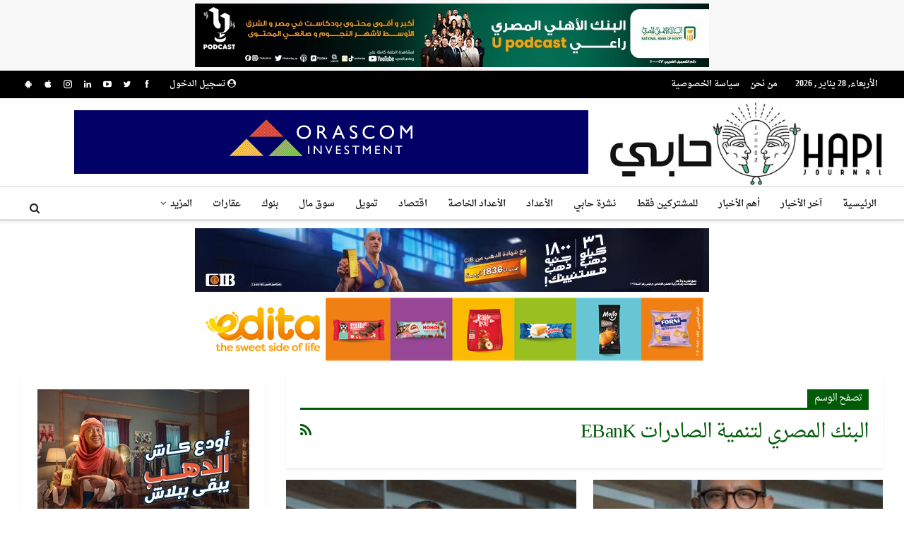

--- FILE ---
content_type: text/html; charset=UTF-8
request_url: https://hapijournal.com/tag/%D8%A7%D9%84%D8%A8%D9%86%D9%83-%D8%A7%D9%84%D9%85%D8%B5%D8%B1%D9%8A-%D9%84%D8%AA%D9%86%D9%85%D9%8A%D8%A9-%D8%A7%D9%84%D8%B5%D8%A7%D8%AF%D8%B1%D8%A7%D8%AA-ebank/
body_size: 20461
content:
<!DOCTYPE html>
<!--[if IE 8]>
<html class="ie ie8" dir="rtl" lang="ar"> <![endif]-->
<!--[if IE 9]>
<html class="ie ie9" dir="rtl" lang="ar"> <![endif]-->
<!--[if gt IE 9]><!-->
<html dir="rtl" lang="ar"> <!--<![endif]-->
<head>
<meta charset="UTF-8">
<meta http-equiv="X-UA-Compatible" content="IE=edge">
<meta name="viewport" content="width=device-width, initial-scale=1.0">
<link rel="pingback" href="https://hapijournal.com/xmlrpc.php"/>
<meta name='robots' content='index, follow, max-image-preview:large, max-snippet:-1, max-video-preview:-1' />
<!-- This site is optimized with the Yoast SEO Premium plugin v24.9 (Yoast SEO v26.8) - https://yoast.com/product/yoast-seo-premium-wordpress/ -->
<title>البنك المصري لتنمية الصادرات EBanK Archives - جريدة حابي</title>
<link rel="canonical" href="https://hapijournal.com/tag/البنك-المصري-لتنمية-الصادرات-ebank/" />
<link rel="next" href="https://hapijournal.com/tag/%d8%a7%d9%84%d8%a8%d9%86%d9%83-%d8%a7%d9%84%d9%85%d8%b5%d8%b1%d9%8a-%d9%84%d8%aa%d9%86%d9%85%d9%8a%d8%a9-%d8%a7%d9%84%d8%b5%d8%a7%d8%af%d8%b1%d8%a7%d8%aa-ebank/page/2/" />
<meta property="og:locale" content="ar_AR" />
<meta property="og:type" content="article" />
<meta property="og:title" content="البنك المصري لتنمية الصادرات EBanK الأرشيف" />
<meta property="og:url" content="https://hapijournal.com/tag/البنك-المصري-لتنمية-الصادرات-ebank/" />
<meta property="og:site_name" content="جريدة حابي" />
<meta property="og:image" content="https://hapijournal.com/wp-content/uploads/2019/05/hapijournal-logo.jpg" />
<meta property="og:image:width" content="624" />
<meta property="og:image:height" content="195" />
<meta property="og:image:type" content="image/jpeg" />
<meta name="twitter:card" content="summary_large_image" />
<meta name="twitter:site" content="@HapiJournal" />
<script type="application/ld+json" class="yoast-schema-graph">{"@context":"https://schema.org","@graph":[{"@type":"CollectionPage","@id":"https://hapijournal.com/tag/%d8%a7%d9%84%d8%a8%d9%86%d9%83-%d8%a7%d9%84%d9%85%d8%b5%d8%b1%d9%8a-%d9%84%d8%aa%d9%86%d9%85%d9%8a%d8%a9-%d8%a7%d9%84%d8%b5%d8%a7%d8%af%d8%b1%d8%a7%d8%aa-ebank/","url":"https://hapijournal.com/tag/%d8%a7%d9%84%d8%a8%d9%86%d9%83-%d8%a7%d9%84%d9%85%d8%b5%d8%b1%d9%8a-%d9%84%d8%aa%d9%86%d9%85%d9%8a%d8%a9-%d8%a7%d9%84%d8%b5%d8%a7%d8%af%d8%b1%d8%a7%d8%aa-ebank/","name":"البنك المصري لتنمية الصادرات EBanK Archives - جريدة حابي","isPartOf":{"@id":"https://hapijournal.com/#website"},"primaryImageOfPage":{"@id":"https://hapijournal.com/tag/%d8%a7%d9%84%d8%a8%d9%86%d9%83-%d8%a7%d9%84%d9%85%d8%b5%d8%b1%d9%8a-%d9%84%d8%aa%d9%86%d9%85%d9%8a%d8%a9-%d8%a7%d9%84%d8%b5%d8%a7%d8%af%d8%b1%d8%a7%d8%aa-ebank/#primaryimage"},"image":{"@id":"https://hapijournal.com/tag/%d8%a7%d9%84%d8%a8%d9%86%d9%83-%d8%a7%d9%84%d9%85%d8%b5%d8%b1%d9%8a-%d9%84%d8%aa%d9%86%d9%85%d9%8a%d8%a9-%d8%a7%d9%84%d8%b5%d8%a7%d8%af%d8%b1%d8%a7%d8%aa-ebank/#primaryimage"},"thumbnailUrl":"https://hapijournal.com/wp-content/uploads/2025/12/8-10.jpg","breadcrumb":{"@id":"https://hapijournal.com/tag/%d8%a7%d9%84%d8%a8%d9%86%d9%83-%d8%a7%d9%84%d9%85%d8%b5%d8%b1%d9%8a-%d9%84%d8%aa%d9%86%d9%85%d9%8a%d8%a9-%d8%a7%d9%84%d8%b5%d8%a7%d8%af%d8%b1%d8%a7%d8%aa-ebank/#breadcrumb"},"inLanguage":"ar"},{"@type":"ImageObject","inLanguage":"ar","@id":"https://hapijournal.com/tag/%d8%a7%d9%84%d8%a8%d9%86%d9%83-%d8%a7%d9%84%d9%85%d8%b5%d8%b1%d9%8a-%d9%84%d8%aa%d9%86%d9%85%d9%8a%d8%a9-%d8%a7%d9%84%d8%b5%d8%a7%d8%af%d8%b1%d8%a7%d8%aa-ebank/#primaryimage","url":"https://hapijournal.com/wp-content/uploads/2025/12/8-10.jpg","contentUrl":"https://hapijournal.com/wp-content/uploads/2025/12/8-10.jpg","width":480,"height":519,"caption":"الدكتور أحمد جلال الرئيس التنفيذي والعضو المنتدب للبنك المصري لتنمية الصادرات"},{"@type":"BreadcrumbList","@id":"https://hapijournal.com/tag/%d8%a7%d9%84%d8%a8%d9%86%d9%83-%d8%a7%d9%84%d9%85%d8%b5%d8%b1%d9%8a-%d9%84%d8%aa%d9%86%d9%85%d9%8a%d8%a9-%d8%a7%d9%84%d8%b5%d8%a7%d8%af%d8%b1%d8%a7%d8%aa-ebank/#breadcrumb","itemListElement":[{"@type":"ListItem","position":1,"name":"Home","item":"https://hapijournal.com/"},{"@type":"ListItem","position":2,"name":"البنك المصري لتنمية الصادرات EBanK"}]},{"@type":"WebSite","@id":"https://hapijournal.com/#website","url":"https://hapijournal.com/","name":"جريدة حابي","description":"جريدة حابي","publisher":{"@id":"https://hapijournal.com/#organization"},"potentialAction":[{"@type":"SearchAction","target":{"@type":"EntryPoint","urlTemplate":"https://hapijournal.com/?s={search_term_string}"},"query-input":{"@type":"PropertyValueSpecification","valueRequired":true,"valueName":"search_term_string"}}],"inLanguage":"ar"},{"@type":"Organization","@id":"https://hapijournal.com/#organization","name":"جريدة حابي","url":"https://hapijournal.com/","logo":{"@type":"ImageObject","inLanguage":"ar","@id":"https://hapijournal.com/#/schema/logo/image/","url":"https://hapijournal.com/wp-content/uploads/2019/05/hapijournal-logo.jpg","contentUrl":"https://hapijournal.com/wp-content/uploads/2019/05/hapijournal-logo.jpg","width":624,"height":195,"caption":"جريدة حابي"},"image":{"@id":"https://hapijournal.com/#/schema/logo/image/"},"sameAs":["https://www.facebook.com/hapijournal","https://x.com/HapiJournal"]}]}</script>
<!-- / Yoast SEO Premium plugin. -->
<link rel='dns-prefetch' href='//fonts.googleapis.com' />
<link rel="alternate" type="application/rss+xml" title="جريدة حابي &laquo; الخلاصة" href="https://hapijournal.com/feed/" />
<link rel="alternate" type="application/rss+xml" title="جريدة حابي &laquo; البنك المصري لتنمية الصادرات EBanK خلاصة الوسوم" href="https://hapijournal.com/tag/%d8%a7%d9%84%d8%a8%d9%86%d9%83-%d8%a7%d9%84%d9%85%d8%b5%d8%b1%d9%8a-%d9%84%d8%aa%d9%86%d9%85%d9%8a%d8%a9-%d8%a7%d9%84%d8%b5%d8%a7%d8%af%d8%b1%d8%a7%d8%aa-ebank/feed/" />
<!-- This site uses the Google Analytics by MonsterInsights plugin v9.11.1 - Using Analytics tracking - https://www.monsterinsights.com/ -->
<script src="//www.googletagmanager.com/gtag/js?id=G-NVK9FYVMNS"  data-cfasync="false" data-wpfc-render="false" type="text/javascript" async></script>
<script data-cfasync="false" data-wpfc-render="false" type="text/javascript">
var mi_version = '9.11.1';
var mi_track_user = true;
var mi_no_track_reason = '';
var MonsterInsightsDefaultLocations = {"page_location":"https:\/\/hapijournal.com\/tag\/%D8%A7%D9%84%D8%A8%D9%86%D9%83-%D8%A7%D9%84%D9%85%D8%B5%D8%B1%D9%8A-%D9%84%D8%AA%D9%86%D9%85%D9%8A%D8%A9-%D8%A7%D9%84%D8%B5%D8%A7%D8%AF%D8%B1%D8%A7%D8%AA-ebank\/"};
if ( typeof MonsterInsightsPrivacyGuardFilter === 'function' ) {
var MonsterInsightsLocations = (typeof MonsterInsightsExcludeQuery === 'object') ? MonsterInsightsPrivacyGuardFilter( MonsterInsightsExcludeQuery ) : MonsterInsightsPrivacyGuardFilter( MonsterInsightsDefaultLocations );
} else {
var MonsterInsightsLocations = (typeof MonsterInsightsExcludeQuery === 'object') ? MonsterInsightsExcludeQuery : MonsterInsightsDefaultLocations;
}
var disableStrs = [
'ga-disable-G-NVK9FYVMNS',
];
/* Function to detect opted out users */
function __gtagTrackerIsOptedOut() {
for (var index = 0; index < disableStrs.length; index++) {
if (document.cookie.indexOf(disableStrs[index] + '=true') > -1) {
return true;
}
}
return false;
}
/* Disable tracking if the opt-out cookie exists. */
if (__gtagTrackerIsOptedOut()) {
for (var index = 0; index < disableStrs.length; index++) {
window[disableStrs[index]] = true;
}
}
/* Opt-out function */
function __gtagTrackerOptout() {
for (var index = 0; index < disableStrs.length; index++) {
document.cookie = disableStrs[index] + '=true; expires=Thu, 31 Dec 2099 23:59:59 UTC; path=/';
window[disableStrs[index]] = true;
}
}
if ('undefined' === typeof gaOptout) {
function gaOptout() {
__gtagTrackerOptout();
}
}
window.dataLayer = window.dataLayer || [];
window.MonsterInsightsDualTracker = {
helpers: {},
trackers: {},
};
if (mi_track_user) {
function __gtagDataLayer() {
dataLayer.push(arguments);
}
function __gtagTracker(type, name, parameters) {
if (!parameters) {
parameters = {};
}
if (parameters.send_to) {
__gtagDataLayer.apply(null, arguments);
return;
}
if (type === 'event') {
parameters.send_to = monsterinsights_frontend.v4_id;
var hookName = name;
if (typeof parameters['event_category'] !== 'undefined') {
hookName = parameters['event_category'] + ':' + name;
}
if (typeof MonsterInsightsDualTracker.trackers[hookName] !== 'undefined') {
MonsterInsightsDualTracker.trackers[hookName](parameters);
} else {
__gtagDataLayer('event', name, parameters);
}
} else {
__gtagDataLayer.apply(null, arguments);
}
}
__gtagTracker('js', new Date());
__gtagTracker('set', {
'developer_id.dZGIzZG': true,
});
if ( MonsterInsightsLocations.page_location ) {
__gtagTracker('set', MonsterInsightsLocations);
}
__gtagTracker('config', 'G-NVK9FYVMNS', {"forceSSL":"true"} );
window.gtag = __gtagTracker;										(function () {
/* https://developers.google.com/analytics/devguides/collection/analyticsjs/ */
/* ga and __gaTracker compatibility shim. */
var noopfn = function () {
return null;
};
var newtracker = function () {
return new Tracker();
};
var Tracker = function () {
return null;
};
var p = Tracker.prototype;
p.get = noopfn;
p.set = noopfn;
p.send = function () {
var args = Array.prototype.slice.call(arguments);
args.unshift('send');
__gaTracker.apply(null, args);
};
var __gaTracker = function () {
var len = arguments.length;
if (len === 0) {
return;
}
var f = arguments[len - 1];
if (typeof f !== 'object' || f === null || typeof f.hitCallback !== 'function') {
if ('send' === arguments[0]) {
var hitConverted, hitObject = false, action;
if ('event' === arguments[1]) {
if ('undefined' !== typeof arguments[3]) {
hitObject = {
'eventAction': arguments[3],
'eventCategory': arguments[2],
'eventLabel': arguments[4],
'value': arguments[5] ? arguments[5] : 1,
}
}
}
if ('pageview' === arguments[1]) {
if ('undefined' !== typeof arguments[2]) {
hitObject = {
'eventAction': 'page_view',
'page_path': arguments[2],
}
}
}
if (typeof arguments[2] === 'object') {
hitObject = arguments[2];
}
if (typeof arguments[5] === 'object') {
Object.assign(hitObject, arguments[5]);
}
if ('undefined' !== typeof arguments[1].hitType) {
hitObject = arguments[1];
if ('pageview' === hitObject.hitType) {
hitObject.eventAction = 'page_view';
}
}
if (hitObject) {
action = 'timing' === arguments[1].hitType ? 'timing_complete' : hitObject.eventAction;
hitConverted = mapArgs(hitObject);
__gtagTracker('event', action, hitConverted);
}
}
return;
}
function mapArgs(args) {
var arg, hit = {};
var gaMap = {
'eventCategory': 'event_category',
'eventAction': 'event_action',
'eventLabel': 'event_label',
'eventValue': 'event_value',
'nonInteraction': 'non_interaction',
'timingCategory': 'event_category',
'timingVar': 'name',
'timingValue': 'value',
'timingLabel': 'event_label',
'page': 'page_path',
'location': 'page_location',
'title': 'page_title',
'referrer' : 'page_referrer',
};
for (arg in args) {
if (!(!args.hasOwnProperty(arg) || !gaMap.hasOwnProperty(arg))) {
hit[gaMap[arg]] = args[arg];
} else {
hit[arg] = args[arg];
}
}
return hit;
}
try {
f.hitCallback();
} catch (ex) {
}
};
__gaTracker.create = newtracker;
__gaTracker.getByName = newtracker;
__gaTracker.getAll = function () {
return [];
};
__gaTracker.remove = noopfn;
__gaTracker.loaded = true;
window['__gaTracker'] = __gaTracker;
})();
} else {
console.log("");
(function () {
function __gtagTracker() {
return null;
}
window['__gtagTracker'] = __gtagTracker;
window['gtag'] = __gtagTracker;
})();
}
</script>
<!-- / Google Analytics by MonsterInsights -->
<style id='wp-img-auto-sizes-contain-inline-css' type='text/css'>
img:is([sizes=auto i],[sizes^="auto," i]){contain-intrinsic-size:3000px 1500px}
/*# sourceURL=wp-img-auto-sizes-contain-inline-css */
</style>
<style id='wp-emoji-styles-inline-css' type='text/css'>
img.wp-smiley, img.emoji {
display: inline !important;
border: none !important;
box-shadow: none !important;
height: 1em !important;
width: 1em !important;
margin: 0 0.07em !important;
vertical-align: -0.1em !important;
background: none !important;
padding: 0 !important;
}
/*# sourceURL=wp-emoji-styles-inline-css */
</style>
<style id='wp-block-library-inline-css' type='text/css'>
:root{--wp-block-synced-color:#7a00df;--wp-block-synced-color--rgb:122,0,223;--wp-bound-block-color:var(--wp-block-synced-color);--wp-editor-canvas-background:#ddd;--wp-admin-theme-color:#007cba;--wp-admin-theme-color--rgb:0,124,186;--wp-admin-theme-color-darker-10:#006ba1;--wp-admin-theme-color-darker-10--rgb:0,107,160.5;--wp-admin-theme-color-darker-20:#005a87;--wp-admin-theme-color-darker-20--rgb:0,90,135;--wp-admin-border-width-focus:2px}@media (min-resolution:192dpi){:root{--wp-admin-border-width-focus:1.5px}}.wp-element-button{cursor:pointer}:root .has-very-light-gray-background-color{background-color:#eee}:root .has-very-dark-gray-background-color{background-color:#313131}:root .has-very-light-gray-color{color:#eee}:root .has-very-dark-gray-color{color:#313131}:root .has-vivid-green-cyan-to-vivid-cyan-blue-gradient-background{background:linear-gradient(135deg,#00d084,#0693e3)}:root .has-purple-crush-gradient-background{background:linear-gradient(135deg,#34e2e4,#4721fb 50%,#ab1dfe)}:root .has-hazy-dawn-gradient-background{background:linear-gradient(135deg,#faaca8,#dad0ec)}:root .has-subdued-olive-gradient-background{background:linear-gradient(135deg,#fafae1,#67a671)}:root .has-atomic-cream-gradient-background{background:linear-gradient(135deg,#fdd79a,#004a59)}:root .has-nightshade-gradient-background{background:linear-gradient(135deg,#330968,#31cdcf)}:root .has-midnight-gradient-background{background:linear-gradient(135deg,#020381,#2874fc)}:root{--wp--preset--font-size--normal:16px;--wp--preset--font-size--huge:42px}.has-regular-font-size{font-size:1em}.has-larger-font-size{font-size:2.625em}.has-normal-font-size{font-size:var(--wp--preset--font-size--normal)}.has-huge-font-size{font-size:var(--wp--preset--font-size--huge)}.has-text-align-center{text-align:center}.has-text-align-left{text-align:left}.has-text-align-right{text-align:right}.has-fit-text{white-space:nowrap!important}#end-resizable-editor-section{display:none}.aligncenter{clear:both}.items-justified-left{justify-content:flex-start}.items-justified-center{justify-content:center}.items-justified-right{justify-content:flex-end}.items-justified-space-between{justify-content:space-between}.screen-reader-text{border:0;clip-path:inset(50%);height:1px;margin:-1px;overflow:hidden;padding:0;position:absolute;width:1px;word-wrap:normal!important}.screen-reader-text:focus{background-color:#ddd;clip-path:none;color:#444;display:block;font-size:1em;height:auto;left:5px;line-height:normal;padding:15px 23px 14px;text-decoration:none;top:5px;width:auto;z-index:100000}html :where(.has-border-color){border-style:solid}html :where([style*=border-top-color]){border-top-style:solid}html :where([style*=border-right-color]){border-right-style:solid}html :where([style*=border-bottom-color]){border-bottom-style:solid}html :where([style*=border-left-color]){border-left-style:solid}html :where([style*=border-width]){border-style:solid}html :where([style*=border-top-width]){border-top-style:solid}html :where([style*=border-right-width]){border-right-style:solid}html :where([style*=border-bottom-width]){border-bottom-style:solid}html :where([style*=border-left-width]){border-left-style:solid}html :where(img[class*=wp-image-]){height:auto;max-width:100%}:where(figure){margin:0 0 1em}html :where(.is-position-sticky){--wp-admin--admin-bar--position-offset:var(--wp-admin--admin-bar--height,0px)}@media screen and (max-width:600px){html :where(.is-position-sticky){--wp-admin--admin-bar--position-offset:0px}}
/*# sourceURL=wp-block-library-inline-css */
</style><style id='global-styles-inline-css' type='text/css'>
:root{--wp--preset--aspect-ratio--square: 1;--wp--preset--aspect-ratio--4-3: 4/3;--wp--preset--aspect-ratio--3-4: 3/4;--wp--preset--aspect-ratio--3-2: 3/2;--wp--preset--aspect-ratio--2-3: 2/3;--wp--preset--aspect-ratio--16-9: 16/9;--wp--preset--aspect-ratio--9-16: 9/16;--wp--preset--color--black: #000000;--wp--preset--color--cyan-bluish-gray: #abb8c3;--wp--preset--color--white: #ffffff;--wp--preset--color--pale-pink: #f78da7;--wp--preset--color--vivid-red: #cf2e2e;--wp--preset--color--luminous-vivid-orange: #ff6900;--wp--preset--color--luminous-vivid-amber: #fcb900;--wp--preset--color--light-green-cyan: #7bdcb5;--wp--preset--color--vivid-green-cyan: #00d084;--wp--preset--color--pale-cyan-blue: #8ed1fc;--wp--preset--color--vivid-cyan-blue: #0693e3;--wp--preset--color--vivid-purple: #9b51e0;--wp--preset--gradient--vivid-cyan-blue-to-vivid-purple: linear-gradient(135deg,rgb(6,147,227) 0%,rgb(155,81,224) 100%);--wp--preset--gradient--light-green-cyan-to-vivid-green-cyan: linear-gradient(135deg,rgb(122,220,180) 0%,rgb(0,208,130) 100%);--wp--preset--gradient--luminous-vivid-amber-to-luminous-vivid-orange: linear-gradient(135deg,rgb(252,185,0) 0%,rgb(255,105,0) 100%);--wp--preset--gradient--luminous-vivid-orange-to-vivid-red: linear-gradient(135deg,rgb(255,105,0) 0%,rgb(207,46,46) 100%);--wp--preset--gradient--very-light-gray-to-cyan-bluish-gray: linear-gradient(135deg,rgb(238,238,238) 0%,rgb(169,184,195) 100%);--wp--preset--gradient--cool-to-warm-spectrum: linear-gradient(135deg,rgb(74,234,220) 0%,rgb(151,120,209) 20%,rgb(207,42,186) 40%,rgb(238,44,130) 60%,rgb(251,105,98) 80%,rgb(254,248,76) 100%);--wp--preset--gradient--blush-light-purple: linear-gradient(135deg,rgb(255,206,236) 0%,rgb(152,150,240) 100%);--wp--preset--gradient--blush-bordeaux: linear-gradient(135deg,rgb(254,205,165) 0%,rgb(254,45,45) 50%,rgb(107,0,62) 100%);--wp--preset--gradient--luminous-dusk: linear-gradient(135deg,rgb(255,203,112) 0%,rgb(199,81,192) 50%,rgb(65,88,208) 100%);--wp--preset--gradient--pale-ocean: linear-gradient(135deg,rgb(255,245,203) 0%,rgb(182,227,212) 50%,rgb(51,167,181) 100%);--wp--preset--gradient--electric-grass: linear-gradient(135deg,rgb(202,248,128) 0%,rgb(113,206,126) 100%);--wp--preset--gradient--midnight: linear-gradient(135deg,rgb(2,3,129) 0%,rgb(40,116,252) 100%);--wp--preset--font-size--small: 13px;--wp--preset--font-size--medium: 20px;--wp--preset--font-size--large: 36px;--wp--preset--font-size--x-large: 42px;--wp--preset--spacing--20: 0.44rem;--wp--preset--spacing--30: 0.67rem;--wp--preset--spacing--40: 1rem;--wp--preset--spacing--50: 1.5rem;--wp--preset--spacing--60: 2.25rem;--wp--preset--spacing--70: 3.38rem;--wp--preset--spacing--80: 5.06rem;--wp--preset--shadow--natural: 6px 6px 9px rgba(0, 0, 0, 0.2);--wp--preset--shadow--deep: 12px 12px 50px rgba(0, 0, 0, 0.4);--wp--preset--shadow--sharp: 6px 6px 0px rgba(0, 0, 0, 0.2);--wp--preset--shadow--outlined: 6px 6px 0px -3px rgb(255, 255, 255), 6px 6px rgb(0, 0, 0);--wp--preset--shadow--crisp: 6px 6px 0px rgb(0, 0, 0);}:where(.is-layout-flex){gap: 0.5em;}:where(.is-layout-grid){gap: 0.5em;}body .is-layout-flex{display: flex;}.is-layout-flex{flex-wrap: wrap;align-items: center;}.is-layout-flex > :is(*, div){margin: 0;}body .is-layout-grid{display: grid;}.is-layout-grid > :is(*, div){margin: 0;}:where(.wp-block-columns.is-layout-flex){gap: 2em;}:where(.wp-block-columns.is-layout-grid){gap: 2em;}:where(.wp-block-post-template.is-layout-flex){gap: 1.25em;}:where(.wp-block-post-template.is-layout-grid){gap: 1.25em;}.has-black-color{color: var(--wp--preset--color--black) !important;}.has-cyan-bluish-gray-color{color: var(--wp--preset--color--cyan-bluish-gray) !important;}.has-white-color{color: var(--wp--preset--color--white) !important;}.has-pale-pink-color{color: var(--wp--preset--color--pale-pink) !important;}.has-vivid-red-color{color: var(--wp--preset--color--vivid-red) !important;}.has-luminous-vivid-orange-color{color: var(--wp--preset--color--luminous-vivid-orange) !important;}.has-luminous-vivid-amber-color{color: var(--wp--preset--color--luminous-vivid-amber) !important;}.has-light-green-cyan-color{color: var(--wp--preset--color--light-green-cyan) !important;}.has-vivid-green-cyan-color{color: var(--wp--preset--color--vivid-green-cyan) !important;}.has-pale-cyan-blue-color{color: var(--wp--preset--color--pale-cyan-blue) !important;}.has-vivid-cyan-blue-color{color: var(--wp--preset--color--vivid-cyan-blue) !important;}.has-vivid-purple-color{color: var(--wp--preset--color--vivid-purple) !important;}.has-black-background-color{background-color: var(--wp--preset--color--black) !important;}.has-cyan-bluish-gray-background-color{background-color: var(--wp--preset--color--cyan-bluish-gray) !important;}.has-white-background-color{background-color: var(--wp--preset--color--white) !important;}.has-pale-pink-background-color{background-color: var(--wp--preset--color--pale-pink) !important;}.has-vivid-red-background-color{background-color: var(--wp--preset--color--vivid-red) !important;}.has-luminous-vivid-orange-background-color{background-color: var(--wp--preset--color--luminous-vivid-orange) !important;}.has-luminous-vivid-amber-background-color{background-color: var(--wp--preset--color--luminous-vivid-amber) !important;}.has-light-green-cyan-background-color{background-color: var(--wp--preset--color--light-green-cyan) !important;}.has-vivid-green-cyan-background-color{background-color: var(--wp--preset--color--vivid-green-cyan) !important;}.has-pale-cyan-blue-background-color{background-color: var(--wp--preset--color--pale-cyan-blue) !important;}.has-vivid-cyan-blue-background-color{background-color: var(--wp--preset--color--vivid-cyan-blue) !important;}.has-vivid-purple-background-color{background-color: var(--wp--preset--color--vivid-purple) !important;}.has-black-border-color{border-color: var(--wp--preset--color--black) !important;}.has-cyan-bluish-gray-border-color{border-color: var(--wp--preset--color--cyan-bluish-gray) !important;}.has-white-border-color{border-color: var(--wp--preset--color--white) !important;}.has-pale-pink-border-color{border-color: var(--wp--preset--color--pale-pink) !important;}.has-vivid-red-border-color{border-color: var(--wp--preset--color--vivid-red) !important;}.has-luminous-vivid-orange-border-color{border-color: var(--wp--preset--color--luminous-vivid-orange) !important;}.has-luminous-vivid-amber-border-color{border-color: var(--wp--preset--color--luminous-vivid-amber) !important;}.has-light-green-cyan-border-color{border-color: var(--wp--preset--color--light-green-cyan) !important;}.has-vivid-green-cyan-border-color{border-color: var(--wp--preset--color--vivid-green-cyan) !important;}.has-pale-cyan-blue-border-color{border-color: var(--wp--preset--color--pale-cyan-blue) !important;}.has-vivid-cyan-blue-border-color{border-color: var(--wp--preset--color--vivid-cyan-blue) !important;}.has-vivid-purple-border-color{border-color: var(--wp--preset--color--vivid-purple) !important;}.has-vivid-cyan-blue-to-vivid-purple-gradient-background{background: var(--wp--preset--gradient--vivid-cyan-blue-to-vivid-purple) !important;}.has-light-green-cyan-to-vivid-green-cyan-gradient-background{background: var(--wp--preset--gradient--light-green-cyan-to-vivid-green-cyan) !important;}.has-luminous-vivid-amber-to-luminous-vivid-orange-gradient-background{background: var(--wp--preset--gradient--luminous-vivid-amber-to-luminous-vivid-orange) !important;}.has-luminous-vivid-orange-to-vivid-red-gradient-background{background: var(--wp--preset--gradient--luminous-vivid-orange-to-vivid-red) !important;}.has-very-light-gray-to-cyan-bluish-gray-gradient-background{background: var(--wp--preset--gradient--very-light-gray-to-cyan-bluish-gray) !important;}.has-cool-to-warm-spectrum-gradient-background{background: var(--wp--preset--gradient--cool-to-warm-spectrum) !important;}.has-blush-light-purple-gradient-background{background: var(--wp--preset--gradient--blush-light-purple) !important;}.has-blush-bordeaux-gradient-background{background: var(--wp--preset--gradient--blush-bordeaux) !important;}.has-luminous-dusk-gradient-background{background: var(--wp--preset--gradient--luminous-dusk) !important;}.has-pale-ocean-gradient-background{background: var(--wp--preset--gradient--pale-ocean) !important;}.has-electric-grass-gradient-background{background: var(--wp--preset--gradient--electric-grass) !important;}.has-midnight-gradient-background{background: var(--wp--preset--gradient--midnight) !important;}.has-small-font-size{font-size: var(--wp--preset--font-size--small) !important;}.has-medium-font-size{font-size: var(--wp--preset--font-size--medium) !important;}.has-large-font-size{font-size: var(--wp--preset--font-size--large) !important;}.has-x-large-font-size{font-size: var(--wp--preset--font-size--x-large) !important;}
/*# sourceURL=global-styles-inline-css */
</style>
<style id='classic-theme-styles-inline-css' type='text/css'>
/*! This file is auto-generated */
.wp-block-button__link{color:#fff;background-color:#32373c;border-radius:9999px;box-shadow:none;text-decoration:none;padding:calc(.667em + 2px) calc(1.333em + 2px);font-size:1.125em}.wp-block-file__button{background:#32373c;color:#fff;text-decoration:none}
/*# sourceURL=/wp-includes/css/classic-themes.min.css */
</style>
<!-- <link rel='stylesheet' id='pmpro_frontend_base-css' href='https://hapijournal.com/wp-content/plugins/paid-memberships-pro/css/frontend/base.css?ver=3.6.4' type='text/css' media='all' /> -->
<!-- <link rel='stylesheet' id='pmpro_frontend_variation_1-css' href='https://hapijournal.com/wp-content/plugins/paid-memberships-pro/css/frontend/variation_1.css?ver=3.6.4' type='text/css' media='all' /> -->
<link rel="stylesheet" type="text/css" href="//hapijournal.com/wp-content/cache/wpfc-minified/f53l802p/dg3x7.css" media="all"/>
<!-- <link rel='stylesheet' id='pmpro_frontend_base_rtl-css' href='https://hapijournal.com/wp-content/plugins/paid-memberships-pro/css/frontend/base-rtl.css?ver=3.6.4' type='text/css' media='screen' /> -->
<link rel="stylesheet" type="text/css" href="//hapijournal.com/wp-content/cache/wpfc-minified/g2ay2ugt/dg3x7.css" media="screen"/>
<link rel='stylesheet' id='publisher-child-css' href='https://hapijournal.com/wp-content/themes/publisher-child/style.css?ver=1.0.0' type='text/css' media='all' />
<link rel='stylesheet' id='better-framework-main-fonts-css' href='https://fonts.googleapis.com/css?family=Scheherazade:700&#038;display=swap' type='text/css' media='all' />
<link rel='stylesheet' id='better-framework-font-1-css' href='//fonts.googleapis.com/earlyaccess/droidarabicnaskh.css' type='text/css' media='all' />
<script src='//hapijournal.com/wp-content/cache/wpfc-minified/e4tojwky/dg3x7.js' type="text/javascript"></script>
<!-- <script type="text/javascript" src="https://hapijournal.com/wp-content/plugins/google-analytics-for-wordpress/assets/js/frontend-gtag.min.js?ver=9.11.1" id="monsterinsights-frontend-script-js" async="async" data-wp-strategy="async"></script> -->
<script data-cfasync="false" data-wpfc-render="false" type="text/javascript" id='monsterinsights-frontend-script-js-extra'>/* <![CDATA[ */
var monsterinsights_frontend = {"js_events_tracking":"true","download_extensions":"doc,pdf,ppt,zip,xls,docx,pptx,xlsx","inbound_paths":"[]","home_url":"https:\/\/hapijournal.com","hash_tracking":"false","v4_id":"G-NVK9FYVMNS"};/* ]]> */
</script>
<script src='//hapijournal.com/wp-content/cache/wpfc-minified/d1db2ba/dg3x7.js' type="text/javascript"></script>
<!-- <script type="text/javascript" src="https://hapijournal.com/wp-includes/js/jquery/jquery.min.js?ver=3.7.1" id="jquery-core-js"></script> -->
<!-- <script type="text/javascript" src="https://hapijournal.com/wp-includes/js/jquery/jquery-migrate.min.js?ver=3.4.1" id="jquery-migrate-js"></script> -->
<script type="text/javascript" id="3d-flip-book-client-locale-loader-js-extra">
/* <![CDATA[ */
var FB3D_CLIENT_LOCALE = {"ajaxurl":"https://hapijournal.com/wp-admin/admin-ajax.php","dictionary":{"Table of contents":"Table of contents","Close":"Close","Bookmarks":"Bookmarks","Thumbnails":"Thumbnails","Search":"Search","Share":"Share","Facebook":"Facebook","Twitter":"Twitter","Email":"Email","Play":"Play","Previous page":"Previous page","Next page":"Next page","Zoom in":"Zoom in","Zoom out":"Zoom out","Fit view":"Fit view","Auto play":"Auto play","Full screen":"Full screen","More":"More","Smart pan":"Smart pan","Single page":"Single page","Sounds":"Sounds","Stats":"Stats","Print":"Print","Download":"Download","Goto first page":"Goto first page","Goto last page":"Goto last page"},"images":"https://hapijournal.com/wp-content/plugins/interactive-3d-flipbook-powered-physics-engine/assets/images/","jsData":{"urls":[],"posts":{"ids_mis":[],"ids":[]},"pages":[],"firstPages":[],"bookCtrlProps":[],"bookTemplates":[]},"key":"3d-flip-book","pdfJS":{"pdfJsLib":"https://hapijournal.com/wp-content/plugins/interactive-3d-flipbook-powered-physics-engine/assets/js/pdf.min.js?ver=4.3.136","pdfJsWorker":"https://hapijournal.com/wp-content/plugins/interactive-3d-flipbook-powered-physics-engine/assets/js/pdf.worker.js?ver=4.3.136","stablePdfJsLib":"https://hapijournal.com/wp-content/plugins/interactive-3d-flipbook-powered-physics-engine/assets/js/stable/pdf.min.js?ver=2.5.207","stablePdfJsWorker":"https://hapijournal.com/wp-content/plugins/interactive-3d-flipbook-powered-physics-engine/assets/js/stable/pdf.worker.js?ver=2.5.207","pdfJsCMapUrl":"https://hapijournal.com/wp-content/plugins/interactive-3d-flipbook-powered-physics-engine/assets/cmaps/"},"cacheurl":"https://hapijournal.com/wp-content/uploads/3d-flip-book/cache/","pluginsurl":"https://hapijournal.com/wp-content/plugins/","pluginurl":"https://hapijournal.com/wp-content/plugins/interactive-3d-flipbook-powered-physics-engine/","thumbnailSize":{"width":"150","height":"150"},"version":"1.16.17"};
//# sourceURL=3d-flip-book-client-locale-loader-js-extra
/* ]]> */
</script>
<script src='//hapijournal.com/wp-content/cache/wpfc-minified/33a7o7dw/dg3x7.js' type="text/javascript"></script>
<!-- <script type="text/javascript" src="https://hapijournal.com/wp-content/plugins/interactive-3d-flipbook-powered-physics-engine/assets/js/client-locale-loader.js?ver=1.16.17" id="3d-flip-book-client-locale-loader-js" async="async" data-wp-strategy="async"></script> -->
<script></script><link rel="https://api.w.org/" href="https://hapijournal.com/wp-json/" /><link rel="alternate" title="JSON" type="application/json" href="https://hapijournal.com/wp-json/wp/v2/tags/28466" /><link rel="EditURI" type="application/rsd+xml" title="RSD" href="https://hapijournal.com/xmlrpc.php?rsd" />
<meta name="generator" content="WordPress 6.9" />
<meta name="onesignal-plugin" content="wordpress-3.8.0">
<script src="https://cdn.onesignal.com/sdks/web/v16/OneSignalSDK.page.js" defer></script>
<script>
window.OneSignalDeferred = window.OneSignalDeferred || [];
OneSignalDeferred.push(async function(OneSignal) {
await OneSignal.init({
appId: "db452fe9-10e4-4025-b084-bc829944f099",
serviceWorkerOverrideForTypical: true,
path: "https://hapijournal.com/wp-content/plugins/onesignal-free-web-push-notifications/sdk_files/",
serviceWorkerParam: { scope: "/wp-content/plugins/onesignal-free-web-push-notifications/sdk_files/push/onesignal/" },
serviceWorkerPath: "OneSignalSDKWorker.js",
});
});
// Unregister the legacy OneSignal service worker to prevent scope conflicts
if (navigator.serviceWorker) {
navigator.serviceWorker.getRegistrations().then((registrations) => {
// Iterate through all registered service workers
registrations.forEach((registration) => {
// Check the script URL to identify the specific service worker
if (registration.active && registration.active.scriptURL.includes('OneSignalSDKWorker.js.php')) {
// Unregister the service worker
registration.unregister().then((success) => {
if (success) {
console.log('OneSignalSW: Successfully unregistered:', registration.active.scriptURL);
} else {
console.log('OneSignalSW: Failed to unregister:', registration.active.scriptURL);
}
});
}
});
}).catch((error) => {
console.error('Error fetching service worker registrations:', error);
});
}
</script>
<style id="pmpro_colors">:root {
--pmpro--color--base: #ffffff;
--pmpro--color--contrast: #222222;
--pmpro--color--accent: #0c3d54;
--pmpro--color--accent--variation: hsl( 199,75%,28.5% );
--pmpro--color--border--variation: hsl( 0,0%,91% );
}</style>			<link rel="shortcut icon" href="/wp-content/uploads/2018/05/hapi-newspaper-logo.png"><meta name="generator" content="Powered by WPBakery Page Builder - drag and drop page builder for WordPress."/>
<script type="application/ld+json">{
"@context": "http://schema.org/",
"@type": "Organization",
"@id": "#organization",
"logo": {
"@type": "ImageObject",
"url": "https://hapijournal.com/wp-content/uploads/2019/11/hapijournal-logo11_19.jpg"
},
"url": "https://hapijournal.com/",
"name": "\u062c\u0631\u064a\u062f\u0629 \u062d\u0627\u0628\u064a",
"description": "\u062c\u0631\u064a\u062f\u0629 \u062d\u0627\u0628\u064a"
}</script>
<script type="application/ld+json">{
"@context": "http://schema.org/",
"@type": "WebSite",
"name": "\u062c\u0631\u064a\u062f\u0629 \u062d\u0627\u0628\u064a",
"alternateName": "\u062c\u0631\u064a\u062f\u0629 \u062d\u0627\u0628\u064a",
"url": "https://hapijournal.com/"
}</script>
<!-- <link rel='stylesheet' id='bf-minifed-css-1' href='https://hapijournal.com/wp-content/bs-booster-cache/2ee9b3a6ee6a5dbfadce1433910dca4b.css' type='text/css' media='all' /> -->
<!-- <link rel='stylesheet' id='7.11.0-1769521723' href='https://hapijournal.com/wp-content/bs-booster-cache/1d65cbaa88670a02b1f7fd008260b9db.css' type='text/css' media='all' /> -->
<link rel="stylesheet" type="text/css" href="//hapijournal.com/wp-content/cache/wpfc-minified/7zjscqs7/9q0yj.css" media="all"/>
<link rel="icon" href="https://hapijournal.com/wp-content/uploads/2020/11/cropped-Hapi-Logo-Identity-1-32x32.jpg" sizes="32x32" />
<link rel="icon" href="https://hapijournal.com/wp-content/uploads/2020/11/cropped-Hapi-Logo-Identity-1-192x192.jpg" sizes="192x192" />
<link rel="apple-touch-icon" href="https://hapijournal.com/wp-content/uploads/2020/11/cropped-Hapi-Logo-Identity-1-180x180.jpg" />
<meta name="msapplication-TileImage" content="https://hapijournal.com/wp-content/uploads/2020/11/cropped-Hapi-Logo-Identity-1-270x270.jpg" />
<!-- BetterFramework Head Inline CSS -->
<style>
/*item-grid-1 .title a !important{
font-size: 15px;
}
*/
/*
body{margin-top:10px;
}
*/
.listing-mg-2-item.listing-item-2 .title, .listing-mg-2-item.listing-item-3 .title, .listing-mg-2-item.listing-item-4 .title, .listing-mg-2-item.listing-item-5 .title {
font-size: 100% !important;
}
/*After Header style*/
.sztukpr.sztukpr-after-header .sztukpr-container:first-child, .sztukpr.sztukpr-after-header.sztukpr-column-2 .sztukpr-container:nth-child(2), .sztukpr.sztukpr-after-header.sztukpr-column-3 .sztukpr-container:nth-child(2), .sztukpr.sztukpr-after-header.sztukpr-column-3 .sztukpr-container:nth-child(3) {
margin-top: 5px !important;
}
/* responsive monitor */ @media(min-width: 1200px){.single-post-title{
line-height: 1.6em;
}
.woocommerce-page table.cart td.actions, .woocommerce-message ,.woocommerce td.product-quantity , .woocommerce th.product-quantity{
display: none;
}
.wc-cart .section-heading{
display: none;
}}
/* responsive landscape tablet */ @media(min-width: 1019px) and (max-width: 1199px){.single-post-title{
line-height: 1.6em;
}
.woocommerce-page table.cart td.actions, .woocommerce-message ,.woocommerce td.product-quantity , .woocommerce th.product-quantity{
display: none;
}
.wc-cart .section-heading{
display: none;
}}
/* responsive portrait tablet */ @media(min-width: 768px) and (max-width: 1018px){.single-post-title{
line-height: 1.6em;
}
.woocommerce-page table.cart td.actions,.woocommerce-message ,.woocommerce td.product-quantity , .woocommerce th.product-quantity{
display: none;
}
.wc-cart .section-heading{
display: none;
}}
/* responsive phone */ @media(max-width: 767px){.single-post-title{
line-height: 1.6em;
}
.woocommerce-page table.cart td.actions,.woocommerce-message ,.woocommerce td.product-quantity , .woocommerce th.product-quantity{
display: none;
}
.wc-cart .section-heading{
display: none;
}}
</style>
<!-- /BetterFramework Head Inline CSS-->
<style type="text/css" id="wp-custom-css">
/*After Head ads*/
.jwnfmagts.jwnfmagts-after-header .jwnfmagts-container:first-child, .jwnfmagts.jwnfmagts-after-header.jwnfmagts-column-2 .jwnfmagts-container:nth-child(2), .jwnfmagts.jwnfmagts-after-header.jwnfmagts-column-3 .jwnfmagts-container:nth-child(2), .jwnfmagts.jwnfmagts-after-header.jwnfmagts-column-3 .jwnfmagts-container:nth-child(3) {
margin-top: 5px;
}
.znaokr.znaokr-after-header .znaokr-container:first-child, .znaokr.znaokr-after-header.znaokr-column-2 .znaokr-container:nth-child(2), .znaokr.znaokr-after-header.znaokr-column-3 .znaokr-container:nth-child(2), .znaokr.znaokr-after-header.znaokr-column-3 .znaokr-container:nth-child(3) {
margin-top: 5px;
}		</style>
<noscript><style> .wpb_animate_when_almost_visible { opacity: 1; }</style></noscript>	</head>
<body class="pmpro-variation_1 rtl archive tag tag-----ebank tag-28466 wp-theme-publisher wp-child-theme-publisher-child bs-theme bs-publisher bs-publisher-the-online-post active-light-box close-rh page-layout-2-col page-layout-2-col-right full-width active-sticky-sidebar main-menu-sticky-smart main-menu-full-width active-ajax-search  bs-show-ha bs-show-ha-b wpb-js-composer js-comp-ver-7.7.1 vc_responsive bs-ll-d" dir="rtl">
<div class="znaokr znaokr-before-header znaokr-pubadban znaokr-show-desktop znaokr-show-tablet-portrait znaokr-show-tablet-landscape znaokr-show-phone znaokr-loc-header_before znaokr-align-center znaokr-column-1 znaokr-clearfix no-bg-box-model"><div id="znaokr-214831-2067179871" class="znaokr-container znaokr-type-image " itemscope="" itemtype="https://schema.org/WPAdBlock" data-adid="214831" data-type="image"><a itemprop="url" class="znaokr-link" href="https://www.nbe.com.eg/" target="_blank" ><img class="znaokr-image" src="https://hapijournal.com/wp-content/uploads/2025/10/ENB10-2025.jpg" alt="NBE11-2022" /></a></div></div>		<div class="main-wrap content-main-wrap">
<header id="header" class="site-header header-style-2 full-width" itemscope="itemscope" itemtype="https://schema.org/WPHeader">
<section class="topbar topbar-style-1 hidden-xs hidden-xs">
<div class="content-wrap">
<div class="container">
<div class="topbar-inner clearfix">
<div class="section-links">
<div  class="  better-studio-shortcode bsc-clearfix better-social-counter style-button not-colored in-4-col">
<ul class="social-list bsc-clearfix"><li class="social-item facebook"><a href = "https://www.facebook.com/hapijournal" target = "_blank" > <i class="item-icon bsfi-facebook" ></i><span class="item-title" > Likes </span> </a> </li> <li class="social-item twitter"><a href = "https://twitter.com/HapiJournal" target = "_blank" > <i class="item-icon bsfi-twitter" ></i><span class="item-title" > Followers </span> </a> </li> <li class="social-item youtube"><a href = "https://youtube.com/channel/UCubgVTvvmlfw9P7q3cxoPRQ" target = "_blank" > <i class="item-icon bsfi-youtube" ></i><span class="item-title" > Subscribers </span> </a> </li> <li class="social-item linkedin"><a href = "https://eg.linkedin.com/in/hapijournal" target = "_blank" > <i class="item-icon bsfi-linkedin" ></i><span class="item-title" >  </span> </a> </li> <li class="social-item instagram"><a href = "https://instagram.com/hapijournal" target = "_blank" > <i class="item-icon bsfi-instagram" ></i><span class="item-title" > Followers </span> </a> </li> <li class="social-item appstore"><a href = "https://apps.apple.com/us/app/%D8%AC%D8%B1%D9%8A%D8%AF%D8%A9-%D8%AD%D8%A7%D8%A8%D9%8A-hapi-journal/id1511167965" target = "_blank" > <i class="item-icon bsfi-appstore" ></i><span class="item-title" > iOS App </span> </a> </li> <li class="social-item android"><a href = "https://play.google.com/store/apps/details?id=com.hapijournal.app" target = "_blank" > <i class="item-icon bsfi-android" ></i><span class="item-title" > Android App </span> </a> </li> 			</ul>
</div>
<a class="topbar-sign-in behind-social"
data-toggle="modal" data-target="#bsLoginModal">
<i class="fa fa-user-circle"></i> تسجيل الدخول							</a>
<div class="modal sign-in-modal fade" id="bsLoginModal" tabindex="-1" role="dialog"
style="display: none">
<div class="modal-dialog" role="document">
<div class="modal-content">
<span class="close-modal" data-dismiss="modal" aria-label="Close"><i
class="fa fa-close"></i></span>
<div class="modal-body">
<div id="form_99990_" class="bs-shortcode bs-login-shortcode ">
<div class="bs-login bs-type-login"  style="display:none">
<div class="bs-login-panel bs-login-sign-panel bs-current-login-panel">
<form name="loginform"
action="https://hapijournal.com/wp-login.php" method="post">
<div class="login-header">
<span class="login-icon fa fa-user-circle main-color"></span>
<p>مرحبا، تسجيل الدخول إلى حسابك.</p>
</div>
<div class="login-field login-username">
<input type="text" name="log" id="form_99990_user_login" class="input"
value="" size="20"
placeholder="اسم المستخدم أو البريد الالكتروني..." required/>
</div>
<div class="login-field login-password">
<input type="password" name="pwd" id="form_99990_user_pass"
class="input"
value="" size="20" placeholder="كلمة المرور..."
required/>
</div>
<div class="login-field">
<a href="https://hapijournal.com/wp-login.php?action=lostpassword&redirect_to=https%3A%2F%2Fhapijournal.com%2Ftag%2F%25D8%25A7%25D9%2584%25D8%25A8%25D9%2586%25D9%2583-%25D8%25A7%25D9%2584%25D9%2585%25D8%25B5%25D8%25B1%25D9%258A-%25D9%2584%25D8%25AA%25D9%2586%25D9%2585%25D9%258A%25D8%25A9-%25D8%25A7%25D9%2584%25D8%25B5%25D8%25A7%25D8%25AF%25D8%25B1%25D8%25A7%25D8%25AA-ebank%2F"
class="go-reset-panel">نسيت كلمة المرور؟</a>
<span class="login-remember">
<input class="remember-checkbox" name="rememberme" type="checkbox"
id="form_99990_rememberme"
value="forever"  />
<label class="remember-label">تذكرني</label>
</span>
</div>
<div class="login-field login-submit">
<input type="submit" name="wp-submit"
class="button-primary login-btn"
value="تسجيل الدخول"/>
<input type="hidden" name="redirect_to" value="https://hapijournal.com/tag/%D8%A7%D9%84%D8%A8%D9%86%D9%83-%D8%A7%D9%84%D9%85%D8%B5%D8%B1%D9%8A-%D9%84%D8%AA%D9%86%D9%85%D9%8A%D8%A9-%D8%A7%D9%84%D8%B5%D8%A7%D8%AF%D8%B1%D8%A7%D8%AA-ebank/"/>
</div>
</form>
</div>
<div class="bs-login-panel bs-login-reset-panel">
<span class="go-login-panel"><i
class="fa fa-angle-right"></i> تسجيل الدخول</span>
<div class="bs-login-reset-panel-inner">
<div class="login-header">
<span class="login-icon fa fa-support"></span>
<p>استعادة كلمة المرور الخاصة بك.</p>
<p>كلمة المرور سترسل إليك بالبريد الإلكتروني.</p>
</div>
<form name="lostpasswordform" id="form_99990_lostpasswordform"
action="https://hapijournal.com/wp-login.php?action=lostpassword"
method="post">
<div class="login-field reset-username">
<input type="text" name="user_login" class="input" value=""
placeholder="اسم المستخدم أو البريد الالكتروني..."
required/>
</div>
<div class="login-field reset-submit">
<input type="hidden" name="redirect_to" value=""/>
<input type="submit" name="wp-submit" class="login-btn"
value="إرسال كلمة المرور"/>
</div>
</form>
</div>
</div>
</div>
</div>
</div>
</div>
</div>
</div>
</div>
<div class="section-menu">
<div id="menu-top" class="menu top-menu-wrapper" role="navigation" itemscope="itemscope" itemtype="https://schema.org/SiteNavigationElement">
<nav class="top-menu-container">
<ul id="top-navigation" class="top-menu menu clearfix bsm-pure">
<li id="topbar-date" class="menu-item menu-item-date">
<span
class="topbar-date">الأربعاء, 28 يناير , 2026</span>
</li>
<li id="menu-item-12633" class="menu-item menu-item-type-post_type menu-item-object-page better-anim-fade menu-item-12633"><a href="https://hapijournal.com/%d9%85%d9%86-%d9%86%d8%ad%d9%86/">من نحن</a></li>
<li id="menu-item-260709" class="menu-item menu-item-type-post_type menu-item-object-page better-anim-fade menu-item-260709"><a href="https://hapijournal.com/privacy-policy/">سياسة الخصوصية</a></li>
</ul>
</nav>
</div>
</div>
</div>
</div>
</div>
</section>
<div class="header-inner">
<div class="content-wrap">
<div class="container">
<div class="row">
<div class="row-height">
<div class="logo-col col-xs-4">
<div class="col-inside">
<div id="site-branding" class="site-branding">
<p  id="site-title" class="logo h1 img-logo">
<a href="https://hapijournal.com/" itemprop="url" rel="home">
<img id="site-logo" src="https://hapijournal.com/wp-content/uploads/2019/11/hapijournal-logo11_19.jpg"
alt="hapi Journal"  />
<span class="site-title">hapi Journal - جريدة حابي</span>
</a>
</p>
</div><!-- .site-branding -->
</div>
</div>
<div class="sidebar-col col-xs-8">
<div class="col-inside">
<aside id="sidebar" class="sidebar" role="complementary" itemscope="itemscope" itemtype="https://schema.org/WPSideBar">
<div class="znaokr znaokr-pubadban znaokr-show-desktop znaokr-show-tablet-portrait znaokr-show-tablet-landscape znaokr-show-phone znaokr-loc-header_aside_logo znaokr-align-left znaokr-column-1 znaokr-clearfix no-bg-box-model"><div id="znaokr-58311-792001870" class="znaokr-container znaokr-type-image " itemscope="" itemtype="https://schema.org/WPAdBlock" data-adid="58311" data-type="image"><a itemprop="url" class="znaokr-link" href="https://www.orascomih.com/" target="_blank" ><img class="znaokr-image" src="https://hapijournal.com/wp-content/uploads/2019/11/oih.gif" alt="Orascom_IH_2019" /></a></div></div>										</aside>
</div>
</div>
</div>
</div>
</div>
</div>
</div>
<div id="menu-main" class="menu main-menu-wrapper show-search-item menu-actions-btn-width-1" role="navigation" itemscope="itemscope" itemtype="https://schema.org/SiteNavigationElement">
<div class="main-menu-inner">
<div class="content-wrap">
<div class="container">
<nav class="main-menu-container">
<ul id="main-navigation" class="main-menu menu bsm-pure clearfix">
<li id="menu-item-1478" class="menu-item menu-item-type-post_type menu-item-object-page menu-item-home better-anim-fade menu-item-1478"><a href="https://hapijournal.com/">الرئيسية</a></li>
<li id="menu-item-211762" class="menu-item menu-item-type-post_type menu-item-object-page better-anim-fade menu-item-211762"><a href="https://hapijournal.com/latest_news/">آخر الأخبار</a></li>
<li id="menu-item-249200" class="menu-item menu-item-type-custom menu-item-object-custom better-anim-fade menu-item-249200"><a href="https://hapijournal.com/tag/%d8%a3%d9%87%d9%85-%d8%a7%d9%84%d8%a3%d8%ae%d8%a8%d8%a7%d8%b1/">أهم الأخبار</a></li>
<li id="menu-item-86870" class="menu-have-icon menu-icon-type-fontawesome menu-item menu-item-type-custom menu-item-object-custom better-anim-fade menu-item-86870"><a href="https://hapijournal.com/tag/%d9%84%d9%84%d9%85%d8%b4%d8%aa%d8%b1%d9%83%d9%8a%d9%86-%d9%81%d9%82%d8%b7/">للمشتركين فقط</a></li>
<li id="menu-item-88159" class="menu-item menu-item-type-custom menu-item-object-custom better-anim-fade menu-item-88159"><a href="https://hapijournal.com/tag/%d9%86%d8%b4%d8%b1%d8%a9-%d8%ad%d8%a7%d8%a8%d9%8a/">نشرة حابي</a></li>
<li id="menu-item-86466" class="menu-item menu-item-type-taxonomy menu-item-object-category menu-term-331 better-anim-fade menu-item-86466"><a href="https://hapijournal.com/category/%d8%a7%d9%84%d8%a3%d8%b9%d8%af%d8%a7%d8%af/">الأعداد</a></li>
<li id="menu-item-112645" class="menu-item menu-item-type-taxonomy menu-item-object-category menu-term-20004 better-anim-fade menu-item-112645"><a href="https://hapijournal.com/category/%d8%a7%d9%84%d8%a3%d8%b9%d8%af%d8%a7%d8%af-%d8%a7%d9%84%d8%ae%d8%a7%d8%b5%d8%a9/">الأعداد الخاصة</a></li>
<li id="menu-item-1479" class="menu-item menu-item-type-taxonomy menu-item-object-category menu-term-109 better-anim-fade menu-item-1479"><a href="https://hapijournal.com/category/%d8%a7%d9%82%d8%aa%d8%b5%d8%a7%d8%af/">اقتصاد</a></li>
<li id="menu-item-1480" class="menu-item menu-item-type-taxonomy menu-item-object-category menu-term-105 better-anim-fade menu-item-1480"><a href="https://hapijournal.com/category/%d8%aa%d9%85%d9%88%d9%8a%d9%84/">تمويل</a></li>
<li id="menu-item-2276" class="menu-item menu-item-type-taxonomy menu-item-object-category menu-term-279 better-anim-fade menu-item-2276"><a href="https://hapijournal.com/category/%d8%b3%d9%88%d9%82-%d9%85%d8%a7%d9%84/">سوق مال</a></li>
<li id="menu-item-2275" class="menu-item menu-item-type-taxonomy menu-item-object-category menu-term-280 better-anim-fade menu-item-2275"><a href="https://hapijournal.com/category/%d8%a8%d9%86%d9%88%d9%83/">بنوك</a></li>
<li id="menu-item-1800" class="menu-item menu-item-type-taxonomy menu-item-object-category menu-term-164 better-anim-fade menu-item-1800"><a href="https://hapijournal.com/category/%d8%b9%d9%82%d8%a7%d8%b1%d8%a7%d8%aa/">عقارات</a></li>
<li id="menu-item-1485" class="menu-item menu-item-type-taxonomy menu-item-object-category menu-term-111 better-anim-fade menu-item-1485"><a href="https://hapijournal.com/category/%d8%a7%d8%aa%d8%b5%d8%a7%d9%84%d8%a7%d8%aa-%d9%88%d8%aa%d9%83%d9%86%d9%88%d9%84%d9%88%d8%ac%d9%8a%d8%a7/">اتصالات وتكنولوجيا</a></li>
<li id="menu-item-1801" class="menu-item menu-item-type-taxonomy menu-item-object-category menu-term-165 better-anim-fade menu-item-1801"><a href="https://hapijournal.com/category/%d8%b3%d9%8a%d8%a7%d8%b1%d8%a7%d8%aa/">سيارات</a></li>
<li id="menu-item-1483" class="menu-item menu-item-type-taxonomy menu-item-object-category menu-term-106 better-anim-fade menu-item-1483"><a href="https://hapijournal.com/category/%d8%ad%d9%8a%d8%a7%d8%a9/">حياة</a></li>
<li id="menu-item-16022" class="menu-item menu-item-type-taxonomy menu-item-object-category menu-term-5212 better-anim-fade menu-item-16022"><a href="https://hapijournal.com/category/%d8%ad%d9%88%d8%a7%d8%b1/">حوار</a></li>
<li id="menu-item-24321" class="menu-have-icon menu-icon-type-fontawesome menu-item menu-item-type-taxonomy menu-item-object-category menu-term-7535 better-anim-fade menu-item-24321"><a href="https://hapijournal.com/category/%d9%81%d9%8a%d8%af%d9%8a%d9%88/"><i class="bf-icon  fa fa-video-camera"></i>فيديو</a></li>
<li id="menu-item-1803" class="menu-item menu-item-type-taxonomy menu-item-object-category menu-term-166 better-anim-fade menu-item-1803"><a href="https://hapijournal.com/category/%d8%b1%d8%a3%d9%8a/">رأي</a></li>
</ul><!-- #main-navigation -->
<div class="menu-action-buttons width-1">
<div class="search-container close">
<span class="search-handler"><i class="fa fa-search"></i></span>
<div class="search-box clearfix">
<form role="search" method="get" class="search-form clearfix" action="https://hapijournal.com">
<input type="search" class="search-field"
placeholder="بحث..."
value="" name="s"
title="البحث عن:"
autocomplete="off">
<input type="submit" class="search-submit" value="بحث">
</form><!-- .search-form -->
</div>
</div>
</div>
</nav><!-- .main-menu-container -->
</div>
</div>
</div>
</div><!-- .menu -->
</header><!-- .header -->
<div class="rh-header clearfix light deferred-block-exclude">
<div class="rh-container clearfix">
<div class="menu-container close">
<span class="menu-handler"><span class="lines"></span></span>
</div><!-- .menu-container -->
<div class="logo-container rh-img-logo">
<a href="https://hapijournal.com/" itemprop="url" rel="home">
<img src="/wp-content/uploads/2019/05/hapijournal-logo.jpg"
alt="جريدة حابي"  />				</a>
</div><!-- .logo-container -->
</div><!-- .rh-container -->
</div><!-- .rh-header -->
<div class="container adcontainer"><div class="znaokr znaokr-after-header znaokr-pubadban znaokr-show-desktop znaokr-show-tablet-portrait znaokr-show-tablet-landscape znaokr-show-phone znaokr-loc-header_after znaokr-align-center znaokr-column-1 znaokr-clearfix no-bg-box-model"><div id="znaokr-324832-1638753477" class="znaokr-container znaokr-type-custom_code " itemscope="" itemtype="https://schema.org/WPAdBlock" data-adid="324832" data-type="custom_code"><div class="znaokr  znaokr-align-center znaokr-column-1 znaokr-float-center znaokr-clearfix no-bg-box-model"><div id="znaokr-270153-682939085" class="znaokr-container znaokr-type-image " itemscope="" itemtype="https://schema.org/WPAdBlock" data-adid="270153" data-type="image"><a itemprop="url" class="znaokr-link" href="https://cib.eg/422336" target="_blank" ><img class="znaokr-image" src="https://hapijournal.com/wp-content/uploads/2026/01/IMG-20260120-WA0001.jpg" alt="CIB-28_12_2023" /></a></div></div>
<div class="znaokr  znaokr-align-center znaokr-column-1 znaokr-float-center znaokr-clearfix no-bg-box-model"><div id="znaokr-327625-426688916" class="znaokr-container znaokr-type-image " itemscope="" itemtype="https://schema.org/WPAdBlock" data-adid="327625" data-type="image"><a itemprop="url" class="znaokr-link" href="https://search.app/RRTseWU1vsBk7Zbo9" target="_blank" ><img class="znaokr-image" src="https://hapijournal.com/wp-content/uploads/2025/01/Editai-Banner.png" alt="Editai" /></a></div></div></div></div></div><div class="content-wrap">
<main id="content" class="content-container">
<div class="container layout-2-col layout-2-col-1 layout-right-sidebar">
<div class="row main-section">
<div class="col-sm-8 content-column">
<section class="archive-title tag-title with-action">
<div class="pre-title"><span>تصفح الوسم</span></div>
<div class="actions-container">
<a class="rss-link" href="https://hapijournal.com/tag/%d8%a7%d9%84%d8%a8%d9%86%d9%83-%d8%a7%d9%84%d9%85%d8%b5%d8%b1%d9%8a-%d9%84%d8%aa%d9%86%d9%85%d9%8a%d8%a9-%d8%a7%d9%84%d8%b5%d8%a7%d8%af%d8%b1%d8%a7%d8%aa-ebank/feed/"><i class="fa fa-rss"></i></a>
</div>
<h1 class="page-heading"><span class="h-title">البنك المصري لتنمية الصادرات EBanK</span></h1>
</section>
<div class="bs-pagination-wrapper main-term-none next_prev ">
<div class="listing listing-grid listing-grid-1 clearfix columns-2">
<article class="post-377668 type-post format-standard has-post-thumbnail   listing-item listing-item-grid listing-item-grid-1 main-term-280">
<div class="item-inner">
<div class="featured clearfix">
<a  title="اتفاقية تعاون بين البنك المصري لتنمية الصادرات وجهاز تنمية المشروعات لتعزيز النمو الاقتصادي والتصدير" style="background-image: url(https://hapijournal.com/wp-content/uploads/2025/12/8-10-357x210.jpg);" data-bsrjs="https://hapijournal.com/wp-content/uploads/2025/12/8-10.jpg"						class="img-holder" href="https://hapijournal.com/2025/12/24/%d8%a7%d8%aa%d9%81%d8%a7%d9%82%d9%8a%d8%a9-%d8%aa%d8%b9%d8%a7%d9%88%d9%86-%d8%a8%d9%8a%d9%86-%d8%a7%d9%84%d8%a8%d9%86%d9%83-%d8%a7%d9%84%d9%85%d8%b5%d8%b1%d9%8a-%d9%84%d8%aa%d9%86%d9%85%d9%8a%d8%a9/"></a>
</div>
<h2 class="title">		<a href="https://hapijournal.com/2025/12/24/%d8%a7%d8%aa%d9%81%d8%a7%d9%82%d9%8a%d8%a9-%d8%aa%d8%b9%d8%a7%d9%88%d9%86-%d8%a8%d9%8a%d9%86-%d8%a7%d9%84%d8%a8%d9%86%d9%83-%d8%a7%d9%84%d9%85%d8%b5%d8%b1%d9%8a-%d9%84%d8%aa%d9%86%d9%85%d9%8a%d8%a9/" class="post-title post-url">
اتفاقية تعاون بين البنك المصري لتنمية الصادرات وجهاز تنمية&hellip;		</a>
</h2>		<div class="post-meta">
<a href="https://hapijournal.com/author/ayamoustafa/"
title="تصفح كاتب المقالات"
class="post-author-a">
<i class="post-author author">
حابي					</i>
</a>
<span class="time"><time class="post-published updated"
datetime="2025-12-24T19:07:40+02:00">ديسمبر 24, 2025</time></span>
</div>
<div class="post-summary">
حابي_ أعلن البنك المصري لتنمية الصادرات (EBank)، توقيع بروتوكول تعاون مع جهاز تنمية المشروعات المتوسطة والصغيرة&hellip;			</div>
</div>
</article >
<article class="post-375841 type-post format-standard has-post-thumbnail   listing-item listing-item-grid listing-item-grid-1 main-term-109">
<div class="item-inner">
<div class="featured clearfix">
<a  alt="أحمد جلال: الاستثمار في التكنولوجيا ضرورة حتمية لاستمرار البنوك" title="رئيس بنك تنمية الصادرات: إدارة العلاقات وبناء الفرق حجر الأساس للنجاح المهني" style="background-image: url(https://hapijournal.com/wp-content/uploads/2025/09/11-14-357x210.png);" data-bsrjs="https://hapijournal.com/wp-content/uploads/2025/09/11-14.png"						class="img-holder" href="https://hapijournal.com/2025/12/13/%d8%b1%d8%a6%d9%8a%d8%b3-%d8%a8%d9%86%d9%83-%d8%aa%d9%86%d9%85%d9%8a%d8%a9-%d8%a7%d9%84%d8%b5%d8%a7%d8%af%d8%b1%d8%a7%d8%aa-%d8%a5%d8%af%d8%a7%d8%b1%d8%a9-%d8%a7%d9%84%d8%b9%d9%84%d8%a7%d9%82%d8%a7/"></a>
</div>
<h2 class="title">		<a href="https://hapijournal.com/2025/12/13/%d8%b1%d8%a6%d9%8a%d8%b3-%d8%a8%d9%86%d9%83-%d8%aa%d9%86%d9%85%d9%8a%d8%a9-%d8%a7%d9%84%d8%b5%d8%a7%d8%af%d8%b1%d8%a7%d8%aa-%d8%a5%d8%af%d8%a7%d8%b1%d8%a9-%d8%a7%d9%84%d8%b9%d9%84%d8%a7%d9%82%d8%a7/" class="post-title post-url">
رئيس بنك تنمية الصادرات: إدارة العلاقات وبناء الفرق حجر&hellip;		</a>
</h2>		<div class="post-meta">
<a href="https://hapijournal.com/author/ashgabr94/"
title="تصفح كاتب المقالات"
class="post-author-a">
<i class="post-author author">
حابي					</i>
</a>
<span class="time"><time class="post-published updated"
datetime="2025-12-13T16:27:05+02:00">ديسمبر 13, 2025</time></span>
</div>
<div class="post-summary">
فاطمة أبو زيد ومحمد أحمد_ أكد أحمد جلال، الرئيس التنفيذي والعضو المنتدب للبنك المصري لتنمية الصادرات، أن التميز في&hellip;			</div>
</div>
</article >
<article class="post-372399 type-post format-standard has-post-thumbnail   listing-item listing-item-grid listing-item-grid-1 main-term-280">
<div class="item-inner">
<div class="featured clearfix">
<a  alt="بنك تنمية الصادرات يفوز بجائزتين عالميتين في التحول الرقمي والخدمات المصرفية" title="بنك تنمية الصادرات يفوز بجائزتين عالميتين في التحول الرقمي والخدمات المصرفية" style="background-image: url(https://hapijournal.com/wp-content/uploads/2025/03/7-9-357x210.jpg);" data-bsrjs="https://hapijournal.com/wp-content/uploads/2025/03/7-9-750x428.jpg"						class="img-holder" href="https://hapijournal.com/2025/11/18/%d8%a8%d9%86%d9%83-%d8%aa%d9%86%d9%85%d9%8a%d8%a9-%d8%a7%d9%84%d8%b5%d8%a7%d8%af%d8%b1%d8%a7%d8%aa-%d9%8a%d9%81%d9%88%d8%b2-%d8%a8%d8%ac%d8%a7%d8%a6%d8%b2%d8%aa%d9%8a%d9%86-%d8%b9%d8%a7%d9%84%d9%85/"></a>
</div>
<h2 class="title">		<a href="https://hapijournal.com/2025/11/18/%d8%a8%d9%86%d9%83-%d8%aa%d9%86%d9%85%d9%8a%d8%a9-%d8%a7%d9%84%d8%b5%d8%a7%d8%af%d8%b1%d8%a7%d8%aa-%d9%8a%d9%81%d9%88%d8%b2-%d8%a8%d8%ac%d8%a7%d8%a6%d8%b2%d8%aa%d9%8a%d9%86-%d8%b9%d8%a7%d9%84%d9%85/" class="post-title post-url">
بنك تنمية الصادرات يفوز بجائزتين عالميتين في التحول الرقمي&hellip;		</a>
</h2>		<div class="post-meta">
<a href="https://hapijournal.com/author/hapi2/"
title="تصفح كاتب المقالات"
class="post-author-a">
<i class="post-author author">
مادة تسجيلية					</i>
</a>
<span class="time"><time class="post-published updated"
datetime="2025-11-18T16:40:55+02:00">نوفمبر 18, 2025</time></span>
</div>
<div class="post-summary">
 أعلن البنك المصري لتنمية الصادرات (EBank) عن فوزه بجائزتي "الأكثر ابتكارًا في التحول الرقمي في القطاع المصرفي بمصر&hellip;			</div>
</div>
</article >
<article class="post-372033 type-post format-standard has-post-thumbnail   listing-item listing-item-grid listing-item-grid-1 main-term-280">
<div class="item-inner">
<div class="featured clearfix">
<a  alt="أحمد جلال: الاستثمار في التكنولوجيا ضرورة حتمية لاستمرار البنوك" title="أحمد جلال: الاستثمار في التكنولوجيا ضرورة حتمية لاستمرار البنوك" style="background-image: url(https://hapijournal.com/wp-content/uploads/2025/09/11-14-357x210.png);" data-bsrjs="https://hapijournal.com/wp-content/uploads/2025/09/11-14.png"						class="img-holder" href="https://hapijournal.com/2025/11/16/%d8%a3%d8%ad%d9%85%d8%af-%d8%ac%d9%84%d8%a7%d9%84-%d8%a7%d9%84%d8%a7%d8%b3%d8%aa%d8%ab%d9%85%d8%a7%d8%b1-%d9%81%d9%8a-%d8%a7%d9%84%d8%aa%d9%83%d9%86%d9%88%d9%84%d9%88%d8%ac%d9%8a%d8%a7-%d8%b6%d8%b1/"></a>
</div>
<h2 class="title">		<a href="https://hapijournal.com/2025/11/16/%d8%a3%d8%ad%d9%85%d8%af-%d8%ac%d9%84%d8%a7%d9%84-%d8%a7%d9%84%d8%a7%d8%b3%d8%aa%d8%ab%d9%85%d8%a7%d8%b1-%d9%81%d9%8a-%d8%a7%d9%84%d8%aa%d9%83%d9%86%d9%88%d9%84%d9%88%d8%ac%d9%8a%d8%a7-%d8%b6%d8%b1/" class="post-title post-url">
أحمد جلال: الاستثمار في التكنولوجيا ضرورة حتمية لاستمرار&hellip;		</a>
</h2>		<div class="post-meta">
<a href="https://hapijournal.com/author/abozyad/"
title="تصفح كاتب المقالات"
class="post-author-a">
<i class="post-author author">
حابي					</i>
</a>
<span class="time"><time class="post-published updated"
datetime="2025-11-16T22:35:59+02:00">نوفمبر 16, 2025</time></span>
</div>
<div class="post-summary">
بارة عريان ويارا الجنايني _ أكد الدكتور أحمد جلال، الرئيس التنفيذي والعضو المنتدب للبنك المصري لتنمية الصادرات، أن&hellip;			</div>
</div>
</article >
<article class="post-368688 type-post format-standard has-post-thumbnail   listing-item listing-item-grid listing-item-grid-1 main-term-280">
<div class="item-inner">
<div class="featured clearfix">
<a  alt="أحمد جلال: الاستثمار في التكنولوجيا ضرورة حتمية لاستمرار البنوك" title="أحمد جلال: صندوق دعم وتطوير الجهاز المصرفي خطوة هامة لتعزيز كفاءة القطاع وزيادة القدرة التنافسية" style="background-image: url(https://hapijournal.com/wp-content/uploads/2025/09/11-14-357x210.png);" data-bsrjs="https://hapijournal.com/wp-content/uploads/2025/09/11-14.png"						class="img-holder" href="https://hapijournal.com/2025/10/26/%d8%a3%d8%ad%d9%85%d8%af-%d8%ac%d9%84%d8%a7%d9%84-%d8%b5%d9%86%d8%af%d9%88%d9%82-%d8%af%d8%b9%d9%85-%d9%88%d8%aa%d8%b7%d9%88%d9%8a%d8%b1-%d8%a7%d9%84%d8%ac%d9%87%d8%a7%d8%b2-%d8%a7%d9%84%d9%85%d8%b5/"></a>
</div>
<h2 class="title">		<a href="https://hapijournal.com/2025/10/26/%d8%a3%d8%ad%d9%85%d8%af-%d8%ac%d9%84%d8%a7%d9%84-%d8%b5%d9%86%d8%af%d9%88%d9%82-%d8%af%d8%b9%d9%85-%d9%88%d8%aa%d8%b7%d9%88%d9%8a%d8%b1-%d8%a7%d9%84%d8%ac%d9%87%d8%a7%d8%b2-%d8%a7%d9%84%d9%85%d8%b5/" class="post-title post-url">
أحمد جلال: صندوق دعم وتطوير الجهاز المصرفي خطوة هامة لتعزيز&hellip;		</a>
</h2>		<div class="post-meta">
<a href="https://hapijournal.com/author/abozyad/"
title="تصفح كاتب المقالات"
class="post-author-a">
<i class="post-author author">
حابي					</i>
</a>
<span class="time"><time class="post-published updated"
datetime="2025-10-26T16:37:52+03:00">أكتوبر 26, 2025</time></span>
</div>
<div class="post-summary">
باره عريان ويارا الجنايني _ أكد الدكتور أحمد جلال،، الرئيس التنفيذي والعضو المنتدب للبنك المصري لتنمية الصادرات، أن&hellip;			</div>
</div>
</article >
<article class="post-368206 type-post format-standard has-post-thumbnail   listing-item listing-item-grid listing-item-grid-1 main-term-280">
<div class="item-inner">
<div class="featured clearfix">
<a  alt="أحمد جلال: EBank ضخ 18 مليار جنيه ببرنامج دعم الصادرات خلال 5 سنوات" title="أحمد جلال: EBank ضخ 18 مليار جنيه ببرنامج دعم الصادرات خلال 5 سنوات" style="background-image: url(https://hapijournal.com/wp-content/uploads/2024/06/999-357x210.png);" data-bsrjs="https://hapijournal.com/wp-content/uploads/2024/06/999-750x430.png"						class="img-holder" href="https://hapijournal.com/2025/10/22/%d8%a3%d8%ad%d9%85%d8%af-%d8%ac%d9%84%d8%a7%d9%84-ebank-%d8%b6%d8%ae-18-%d9%85%d9%84%d9%8a%d8%a7%d8%b1-%d8%ac%d9%86%d9%8a%d9%87-%d8%a8%d8%a8%d8%b1%d9%86%d8%a7%d9%85%d8%ac-%d8%af%d8%b9%d9%85-%d8%a7/"></a>
</div>
<h2 class="title">		<a href="https://hapijournal.com/2025/10/22/%d8%a3%d8%ad%d9%85%d8%af-%d8%ac%d9%84%d8%a7%d9%84-ebank-%d8%b6%d8%ae-18-%d9%85%d9%84%d9%8a%d8%a7%d8%b1-%d8%ac%d9%86%d9%8a%d9%87-%d8%a8%d8%a8%d8%b1%d9%86%d8%a7%d9%85%d8%ac-%d8%af%d8%b9%d9%85-%d8%a7/" class="post-title post-url">
أحمد جلال: EBank ضخ 18 مليار جنيه ببرنامج دعم الصادرات خلال&hellip;		</a>
</h2>		<div class="post-meta">
<a href="https://hapijournal.com/author/abozyad/"
title="تصفح كاتب المقالات"
class="post-author-a">
<i class="post-author author">
حابي					</i>
</a>
<span class="time"><time class="post-published updated"
datetime="2025-10-22T13:13:17+03:00">أكتوبر 22, 2025</time></span>
</div>
<div class="post-summary">
بارة عريان ويارا الجنايني- قال الدكتور أحمد جلال، الرئيس التنفيذي والعضو المنتدب للبنك المصري لتنمية الصادرات، إن&hellip;			</div>
</div>
</article >
<article class="post-368203 type-post format-standard has-post-thumbnail   listing-item listing-item-grid listing-item-grid-1 main-term-280">
<div class="item-inner">
<div class="featured clearfix">
<a  alt="أحمد جلال: الاستثمار في التكنولوجيا ضرورة حتمية لاستمرار البنوك" title="أحمد جلال: 22% زيادة في الصادرات.. والتركيز على الصناعات التحويلية يعزز تنافسية الاقتصاد" style="background-image: url(https://hapijournal.com/wp-content/uploads/2025/09/11-14-357x210.png);" data-bsrjs="https://hapijournal.com/wp-content/uploads/2025/09/11-14.png"						class="img-holder" href="https://hapijournal.com/2025/10/22/%d8%a3%d8%ad%d9%85%d8%af-%d8%ac%d9%84%d8%a7%d9%84-22-%d8%b2%d9%8a%d8%a7%d8%af%d8%a9-%d9%81%d9%8a-%d8%a7%d9%84%d8%b5%d8%a7%d8%af%d8%b1%d8%a7%d8%aa-%d9%88%d8%a7%d9%84%d8%aa%d8%b1%d9%83%d9%8a%d8%b2/"></a>
</div>
<h2 class="title">		<a href="https://hapijournal.com/2025/10/22/%d8%a3%d8%ad%d9%85%d8%af-%d8%ac%d9%84%d8%a7%d9%84-22-%d8%b2%d9%8a%d8%a7%d8%af%d8%a9-%d9%81%d9%8a-%d8%a7%d9%84%d8%b5%d8%a7%d8%af%d8%b1%d8%a7%d8%aa-%d9%88%d8%a7%d9%84%d8%aa%d8%b1%d9%83%d9%8a%d8%b2/" class="post-title post-url">
أحمد جلال: 22% زيادة في الصادرات.. والتركيز على الصناعات&hellip;		</a>
</h2>		<div class="post-meta">
<a href="https://hapijournal.com/author/abozyad/"
title="تصفح كاتب المقالات"
class="post-author-a">
<i class="post-author author">
حابي					</i>
</a>
<span class="time"><time class="post-published updated"
datetime="2025-10-22T13:06:47+03:00">أكتوبر 22, 2025</time></span>
</div>
<div class="post-summary">
بارة عريان ويارا الجنايني- قال الدكتور أحمد جلال، الرئيس التنفيذي والعضو المنتدب للبنك المصري لتنمية الصادرات، إن&hellip;			</div>
</div>
</article >
<article class="post-368045 type-post format-standard has-post-thumbnail   listing-item listing-item-grid listing-item-grid-1 main-term-280">
<div class="item-inner">
<div class="featured clearfix">
<a  alt="أحمد جلال: الاستثمار في التكنولوجيا ضرورة حتمية لاستمرار البنوك" title="رئيس بنك تنمية الصادرات: التوسع في الطاقة الإنتاجية ضرورة لمواكبة الطلب العالمي المتزايد على المنتج المصري" style="background-image: url(https://hapijournal.com/wp-content/uploads/2025/09/11-14-357x210.png);" data-bsrjs="https://hapijournal.com/wp-content/uploads/2025/09/11-14.png"						class="img-holder" href="https://hapijournal.com/2025/10/21/%d8%b1%d8%a6%d9%8a%d8%b3-%d8%a8%d9%86%d9%83-%d8%aa%d9%86%d9%85%d9%8a%d8%a9-%d8%a7%d9%84%d8%b5%d8%a7%d8%af%d8%b1%d8%a7%d8%aa-%d8%a7%d9%84%d8%aa%d9%88%d8%b3%d8%b9-%d9%81%d9%8a-%d8%a7%d9%84%d8%b7%d8%a7/"></a>
</div>
<h2 class="title">		<a href="https://hapijournal.com/2025/10/21/%d8%b1%d8%a6%d9%8a%d8%b3-%d8%a8%d9%86%d9%83-%d8%aa%d9%86%d9%85%d9%8a%d8%a9-%d8%a7%d9%84%d8%b5%d8%a7%d8%af%d8%b1%d8%a7%d8%aa-%d8%a7%d9%84%d8%aa%d9%88%d8%b3%d8%b9-%d9%81%d9%8a-%d8%a7%d9%84%d8%b7%d8%a7/" class="post-title post-url">
رئيس بنك تنمية الصادرات: التوسع في الطاقة الإنتاجية ضرورة&hellip;		</a>
</h2>		<div class="post-meta">
<a href="https://hapijournal.com/author/abozyad/"
title="تصفح كاتب المقالات"
class="post-author-a">
<i class="post-author author">
حابي					</i>
</a>
<span class="time"><time class="post-published updated"
datetime="2025-10-21T14:55:07+03:00">أكتوبر 21, 2025</time></span>
</div>
<div class="post-summary">
محمد أحمد _ أكد الدكتور أحمد جلال، الرئيس التنفيذي والعضو المنتدب للبنك المصري لتنمية الصادرات (EBank)، أن مصر&hellip;			</div>
</div>
</article >
<article class="post-367736 type-post format-standard has-post-thumbnail   listing-item listing-item-grid listing-item-grid-1 main-term-280">
<div class="item-inner">
<div class="featured clearfix">
<a  alt="بنك تنمية الصادرات يفوز بجائزتين عالميتين في التحول الرقمي والخدمات المصرفية" title="المصري لتنمية الصادرات يطلق مجموعة حلول تمويلية للأفراد" style="background-image: url(https://hapijournal.com/wp-content/uploads/2025/03/7-9-357x210.jpg);" data-bsrjs="https://hapijournal.com/wp-content/uploads/2025/03/7-9-750x428.jpg"						class="img-holder" href="https://hapijournal.com/2025/10/19/%d8%a7%d9%84%d9%85%d8%b5%d8%b1%d9%8a-%d9%84%d8%aa%d9%86%d9%85%d9%8a%d8%a9-%d8%a7%d9%84%d8%b5%d8%a7%d8%af%d8%b1%d8%a7%d8%aa-%d9%8a%d8%b7%d9%84%d9%82-%d9%85%d8%ac%d9%85%d9%88%d8%b9%d8%a9-%d8%ad%d9%84/"></a>
</div>
<h2 class="title">		<a href="https://hapijournal.com/2025/10/19/%d8%a7%d9%84%d9%85%d8%b5%d8%b1%d9%8a-%d9%84%d8%aa%d9%86%d9%85%d9%8a%d8%a9-%d8%a7%d9%84%d8%b5%d8%a7%d8%af%d8%b1%d8%a7%d8%aa-%d9%8a%d8%b7%d9%84%d9%82-%d9%85%d8%ac%d9%85%d9%88%d8%b9%d8%a9-%d8%ad%d9%84/" class="post-title post-url">
المصري لتنمية الصادرات يطلق مجموعة حلول تمويلية للأفراد		</a>
</h2>		<div class="post-meta">
<a href="https://hapijournal.com/author/abozyad/"
title="تصفح كاتب المقالات"
class="post-author-a">
<i class="post-author author">
حابي					</i>
</a>
<span class="time"><time class="post-published updated"
datetime="2025-10-19T16:28:19+03:00">أكتوبر 19, 2025</time></span>
</div>
<div class="post-summary">
أعلن البنك المصري لتنمية الصادرات EBank، عن إطلاق باقات متكاملة من الحلول التمويلية والعروض المصرفية الموجهة&hellip;			</div>
</div>
</article >
<article class="post-364674 type-post format-standard has-post-thumbnail   listing-item listing-item-grid listing-item-grid-1 main-term-280">
<div class="item-inner">
<div class="featured clearfix">
<a  alt="أحمد جلال: الاستثمار في التكنولوجيا ضرورة حتمية لاستمرار البنوك" title="المصري لتنمية الصادرات يطلق بطاقات World MasterCard بحد ائتماني يصل إلى 2 مليون جنيه" style="background-image: url(https://hapijournal.com/wp-content/uploads/2025/09/11-14-357x210.png);" data-bsrjs="https://hapijournal.com/wp-content/uploads/2025/09/11-14.png"						class="img-holder" href="https://hapijournal.com/2025/09/25/%d8%a7%d9%84%d9%85%d8%b5%d8%b1%d9%8a-%d9%84%d8%aa%d9%86%d9%85%d9%8a%d8%a9-%d8%a7%d9%84%d8%b5%d8%a7%d8%af%d8%b1%d8%a7%d8%aa-%d9%8a%d8%b7%d9%84%d9%82-%d8%a8%d8%b7%d8%a7%d9%82%d8%a7%d8%aa-world-mastercar/"></a>
</div>
<h2 class="title">		<a href="https://hapijournal.com/2025/09/25/%d8%a7%d9%84%d9%85%d8%b5%d8%b1%d9%8a-%d9%84%d8%aa%d9%86%d9%85%d9%8a%d8%a9-%d8%a7%d9%84%d8%b5%d8%a7%d8%af%d8%b1%d8%a7%d8%aa-%d9%8a%d8%b7%d9%84%d9%82-%d8%a8%d8%b7%d8%a7%d9%82%d8%a7%d8%aa-world-mastercar/" class="post-title post-url">
المصري لتنمية الصادرات يطلق بطاقات World MasterCard بحد&hellip;		</a>
</h2>		<div class="post-meta">
<a href="https://hapijournal.com/author/abozyad/"
title="تصفح كاتب المقالات"
class="post-author-a">
<i class="post-author author">
حابي					</i>
</a>
<span class="time"><time class="post-published updated"
datetime="2025-09-25T12:23:08+03:00">سبتمبر 25, 2025</time></span>
</div>
<div class="post-summary">
 أعلن البنك المصري لتنمية الصادرات (EBank) عن إطلاق بطاقات World MasterCard الائتمانية الجديدة، بحد ائتماني يصل إلى&hellip;			</div>
</div>
</article >
</div>
</div><div class="bs-pagination bs-ajax-pagination next_prev main-term-none clearfix">
<script>var bs_ajax_paginate_1698979973 = '{"query":{"paginate":"next_prev","show_label":"1 \u0645\u0646 19","next_page_link":"https:\/\/hapijournal.com\/tag\/%D8%A7%D9%84%D8%A8%D9%86%D9%83-%D8%A7%D9%84%D9%85%D8%B5%D8%B1%D9%8A-%D9%84%D8%AA%D9%86%D9%85%D9%8A%D8%A9-%D8%A7%D9%84%D8%B5%D8%A7%D8%AF%D8%B1%D8%A7%D8%AA-ebank\/page\/2\/","query_vars":{"tag":"%d8%a7%d9%84%d8%a8%d9%86%d9%83-%d8%a7%d9%84%d9%85%d8%b5%d8%b1%d9%8a-%d9%84%d8%aa%d9%86%d9%85%d9%8a%d8%a9-%d8%a7%d9%84%d8%b5%d8%a7%d8%af%d8%b1%d8%a7%d8%aa-ebank","tag_id":28466,"paged":1,"fields":"all","tag_slug__in":["%d8%a7%d9%84%d8%a8%d9%86%d9%83-%d8%a7%d9%84%d9%85%d8%b5%d8%b1%d9%8a-%d9%84%d8%aa%d9%86%d9%85%d9%8a%d8%a9-%d8%a7%d9%84%d8%b5%d8%a7%d8%af%d8%b1%d8%a7%d8%aa-ebank"],"posts_per_page":10,"lazy_load_term_meta":1,"order":"DESC"},"show_excerpt":1,"_layout":{"state":"1|1|0","page":"2-col-right"}},"type":"custom","view":"Publisher::bs_pagin_ajax_archive","current_page":1,"ajax_url":"\/wp-admin\/admin-ajax.php","remove_duplicates":"0","paginate":"next_prev","_layout":{"state":"1|1|0","page":"2-col-right"}}';</script>				<a class="btn-bs-pagination prev disabled" rel="prev" data-id="1698979973"
title="السابق">
<i class="fa fa-angle-right"
aria-hidden="true"></i> السابق				</a>
<a href="https://hapijournal.com/tag/%D8%A7%D9%84%D8%A8%D9%86%D9%83-%D8%A7%D9%84%D9%85%D8%B5%D8%B1%D9%8A-%D9%84%D8%AA%D9%86%D9%85%D9%8A%D8%A9-%D8%A7%D9%84%D8%B5%D8%A7%D8%AF%D8%B1%D8%A7%D8%AA-ebank/page/2/" rel="next" class="btn-bs-pagination next"
data-id="1698979973" title="التالي">
التالي <i
class="fa fa-angle-left" aria-hidden="true"></i>
</a>
</div>						</div><!-- .content-column -->
<div class="col-sm-4 sidebar-column sidebar-column-primary">
<aside id="sidebar-primary-sidebar" class="sidebar" role="complementary" aria-label="Primary Sidebar Sidebar" itemscope="itemscope" itemtype="https://schema.org/WPSideBar">
<div id="znaokr-13" class=" h-ni w-nt primary-sidebar-widget widget widget_znaokr"><div class="znaokr  znaokr-align-center znaokr-column-1 znaokr-clearfix no-bg-box-model"><div id="znaokr-205477-460323128" class="znaokr-container znaokr-type-image " itemscope="" itemtype="https://schema.org/WPAdBlock" data-adid="205477" data-type="image"><img class="znaokr-image" src="https://hapijournal.com/wp-content/uploads/2025/12/CairoBank250-x-300.jpg" alt="CairoBank_09_2022" /></div></div></div><div id="znaokr-19" class=" h-ni w-nt primary-sidebar-widget widget widget_znaokr"><div class="znaokr  znaokr-align-center znaokr-column-1 znaokr-clearfix no-bg-box-model"><div id="znaokr-332199-1325129268" class="znaokr-container znaokr-type-image " itemscope="" itemtype="https://schema.org/WPAdBlock" data-adid="332199" data-type="image"><a itemprop="url" class="znaokr-link" href="https://bnkmsr.com/3K0TcSt" target="_blank" ><img class="znaokr-image" src="https://hapijournal.com/wp-content/uploads/2025/09/Fares-GDN-300-x-250_.png" alt="MisrBank" /></a></div></div></div><div id="znaokr-21" class=" h-ni w-nt primary-sidebar-widget widget widget_znaokr"><div class="znaokr  znaokr-align-center znaokr-column-1 znaokr-clearfix no-bg-box-model"><div id="znaokr-381113-966661621" class="znaokr-container znaokr-type-image " itemscope="" itemtype="https://schema.org/WPAdBlock" data-adid="381113" data-type="image"><a itemprop="url" class="znaokr-link" href="https://automorrowegypt.com/e-tickets/" target="_blank" ><img class="znaokr-image" src="https://hapijournal.com/wp-content/uploads/2026/01/automorrow.png" alt="automorrow" /></a></div></div></div>
<div id="recent-posts-2" class=" h-ni w-t primary-sidebar-widget widget widget_recent_entries">
<div class="section-heading sh-t2 sh-s3"><span class="h-text"><a href='https://hapijournal.com/%D8%A2%D8%AE%D8%B1-%D9%84%D8%A2%D8%AE%D8%A8%D8%A7%D8%B1/'>آخر الأخبار</a></span></div>
<ul>
<li>
<a href="https://hapijournal.com/2026/01/28/%d8%aa%d8%a8%d8%a7%d9%8a%d9%86-%d9%85%d8%a4%d8%b4%d8%b1%d8%a7%d8%aa-%d9%88%d9%88%d9%84-%d8%b3%d8%aa%d8%b1%d9%8a%d8%aa-%d9%88sp-500-%d9%8a%d8%b3%d8%ac%d9%84-%d9%85%d8%b3%d8%aa%d9%88%d9%89-%d9%82%d9%8a/">تباين مؤشرات وول ستريت وS&#038;P 500 يسجل مستوى قياسيًا جديدًا بقيادة أسهم التكنولوجيا</a>
</li>
<li>
<a href="https://hapijournal.com/2026/01/28/%d8%aa%d8%a8%d8%a7%d9%8a%d9%86-%d8%a3%d8%af%d8%a7%d8%a1-%d8%a7%d9%84%d8%a3%d8%b3%d9%87%d9%85-%d8%a7%d9%84%d8%a3%d9%88%d8%b1%d9%88%d8%a8%d9%8a%d8%a9-%d9%85%d8%b9-%d8%b5%d8%b9%d9%88%d8%af-%d8%b3%d8%aa/">تباين أداء الأسهم الأوروبية مع صعود ستوكس 600 وترقب موسم أرباح مزدحم</a>
</li>
<li>
<a href="https://hapijournal.com/2026/01/27/%d8%b3%d9%8a%d8%a7%d8%b3%d9%8a%d9%88%d9%86-%d8%a8%d8%b1%d9%8a%d8%b7%d8%a7%d9%86%d9%8a%d9%88%d9%86-%d9%8a%d8%b7%d8%a7%d9%84%d8%a8%d9%88%d9%86-%d8%a8%d9%85%d8%b1%d8%a7%d8%ac%d8%b9%d8%a9-%d8%b9%d8%b1/">سياسيون بريطانيون يطالبون بمراجعة عرض نتفليكس للاستحواذ على وارنر براذرز</a>
</li>
<li>
<a href="https://hapijournal.com/2026/01/27/%d8%a7%d9%84%d8%ae%d8%b7%d9%8a%d8%a8-%d9%85%d8%b5%d8%b1-%d8%b4%d8%b1%d9%8a%d9%83-%d8%a7%d8%b3%d8%aa%d8%b1%d8%a7%d8%aa%d9%8a%d8%ac%d9%8a-%d9%84%d8%a3%d9%88%d8%b1%d9%88%d8%a8%d8%a7-%d9%88%d8%ac%d8%a7/">وزير الاستثمار: مصر شريك استراتيجي لأوروبا وداعم رئيسي لمرونة شركاتها</a>
</li>
<li>
<a href="https://hapijournal.com/2026/01/27/%d9%88%d8%b2%d9%8a%d8%b1-%d8%a7%d9%84%d8%b1%d9%8a-%d8%a7%d9%84%d8%aa%d8%b9%d8%a7%d9%88%d9%86-%d9%85%d8%b9-%d9%85%d8%b1%d9%83%d8%b2-%d8%ac%d9%86%d9%8a%d9%81-%d9%8a%d8%b3%d8%aa%d9%87%d8%af%d9%81-%d8%a8/">وزير الري: التعاون مع مركز جنيف يستهدف بناء قدرات مياه النيل وتوسيع الشراكة إفريقيًا</a>
</li>
</ul>
</div></aside>
</div><!-- .primary-sidebar-column -->
</div><!-- .main-section -->
</div>
</main><!-- main -->
</div><!-- .content-wrap -->
	<footer id="site-footer" class="site-footer full-width">
<div class="footer-social-icons">
<div class="content-wrap">
<div class="container">
<div  class="  better-studio-shortcode bsc-clearfix better-social-counter style-big-button colored in-5-col">
<ul class="social-list bsc-clearfix"><li class="social-item appstore"> <a href = "https://apps.apple.com/us/app/%D8%AC%D8%B1%D9%8A%D8%AF%D8%A9-%D8%AD%D8%A7%D8%A8%D9%8A-hapi-journal/id1511167965" class="item-link" target = "_blank" > <i class="item-icon bsfi-appstore" ></i><span class="item-name" > AppStore</span> <span class="item-title-join" > Download our App</span> </a> </li> <li class="social-item android"> <a href = "https://play.google.com/store/apps/details?id=com.hapijournal.app" class="item-link" target = "_blank" > <i class="item-icon bsfi-android" ></i><span class="item-name" > Google Play</span> <span class="item-title-join" > Download our App</span> </a> </li> 			</ul>
</div>
</div>
</div>
</div>
<div class="copy-footer">
<div class="content-wrap">
<div class="container">
<div class="row">
<div class="col-lg-12">
<div id="menu-footer" class="menu footer-menu-wrapper" role="navigation" itemscope="itemscope" itemtype="https://schema.org/SiteNavigationElement">
<nav class="footer-menu-container">
<ul id="footer-navigation" class="footer-menu menu clearfix">
<li class="menu-item menu-item-type-post_type menu-item-object-page menu-item-home better-anim-fade menu-item-1478"><a href="https://hapijournal.com/">الرئيسية</a></li>
<li class="menu-item menu-item-type-post_type menu-item-object-page better-anim-fade menu-item-211762"><a href="https://hapijournal.com/latest_news/">آخر الأخبار</a></li>
<li class="menu-item menu-item-type-custom menu-item-object-custom better-anim-fade menu-item-249200"><a href="https://hapijournal.com/tag/%d8%a3%d9%87%d9%85-%d8%a7%d9%84%d8%a3%d8%ae%d8%a8%d8%a7%d8%b1/">أهم الأخبار</a></li>
<li class="menu-have-icon menu-icon-type-fontawesome menu-item menu-item-type-custom menu-item-object-custom better-anim-fade menu-item-86870"><a href="https://hapijournal.com/tag/%d9%84%d9%84%d9%85%d8%b4%d8%aa%d8%b1%d9%83%d9%8a%d9%86-%d9%81%d9%82%d8%b7/">للمشتركين فقط</a></li>
<li class="menu-item menu-item-type-custom menu-item-object-custom better-anim-fade menu-item-88159"><a href="https://hapijournal.com/tag/%d9%86%d8%b4%d8%b1%d8%a9-%d8%ad%d8%a7%d8%a8%d9%8a/">نشرة حابي</a></li>
<li class="menu-item menu-item-type-taxonomy menu-item-object-category menu-term-331 better-anim-fade menu-item-86466"><a href="https://hapijournal.com/category/%d8%a7%d9%84%d8%a3%d8%b9%d8%af%d8%a7%d8%af/">الأعداد</a></li>
<li class="menu-item menu-item-type-taxonomy menu-item-object-category menu-term-20004 better-anim-fade menu-item-112645"><a href="https://hapijournal.com/category/%d8%a7%d9%84%d8%a3%d8%b9%d8%af%d8%a7%d8%af-%d8%a7%d9%84%d8%ae%d8%a7%d8%b5%d8%a9/">الأعداد الخاصة</a></li>
<li class="menu-item menu-item-type-taxonomy menu-item-object-category menu-term-109 better-anim-fade menu-item-1479"><a href="https://hapijournal.com/category/%d8%a7%d9%82%d8%aa%d8%b5%d8%a7%d8%af/">اقتصاد</a></li>
<li class="menu-item menu-item-type-taxonomy menu-item-object-category menu-term-105 better-anim-fade menu-item-1480"><a href="https://hapijournal.com/category/%d8%aa%d9%85%d9%88%d9%8a%d9%84/">تمويل</a></li>
<li class="menu-item menu-item-type-taxonomy menu-item-object-category menu-term-279 better-anim-fade menu-item-2276"><a href="https://hapijournal.com/category/%d8%b3%d9%88%d9%82-%d9%85%d8%a7%d9%84/">سوق مال</a></li>
<li class="menu-item menu-item-type-taxonomy menu-item-object-category menu-term-280 better-anim-fade menu-item-2275"><a href="https://hapijournal.com/category/%d8%a8%d9%86%d9%88%d9%83/">بنوك</a></li>
<li class="menu-item menu-item-type-taxonomy menu-item-object-category menu-term-164 better-anim-fade menu-item-1800"><a href="https://hapijournal.com/category/%d8%b9%d9%82%d8%a7%d8%b1%d8%a7%d8%aa/">عقارات</a></li>
<li class="menu-item menu-item-type-taxonomy menu-item-object-category menu-term-111 better-anim-fade menu-item-1485"><a href="https://hapijournal.com/category/%d8%a7%d8%aa%d8%b5%d8%a7%d9%84%d8%a7%d8%aa-%d9%88%d8%aa%d9%83%d9%86%d9%88%d9%84%d9%88%d8%ac%d9%8a%d8%a7/">اتصالات وتكنولوجيا</a></li>
<li class="menu-item menu-item-type-taxonomy menu-item-object-category menu-term-165 better-anim-fade menu-item-1801"><a href="https://hapijournal.com/category/%d8%b3%d9%8a%d8%a7%d8%b1%d8%a7%d8%aa/">سيارات</a></li>
<li class="menu-item menu-item-type-taxonomy menu-item-object-category menu-term-106 better-anim-fade menu-item-1483"><a href="https://hapijournal.com/category/%d8%ad%d9%8a%d8%a7%d8%a9/">حياة</a></li>
<li class="menu-item menu-item-type-taxonomy menu-item-object-category menu-term-5212 better-anim-fade menu-item-16022"><a href="https://hapijournal.com/category/%d8%ad%d9%88%d8%a7%d8%b1/">حوار</a></li>
<li class="menu-have-icon menu-icon-type-fontawesome menu-item menu-item-type-taxonomy menu-item-object-category menu-term-7535 better-anim-fade menu-item-24321"><a href="https://hapijournal.com/category/%d9%81%d9%8a%d8%af%d9%8a%d9%88/"><i class="bf-icon  fa fa-video-camera"></i>فيديو</a></li>
<li class="menu-item menu-item-type-taxonomy menu-item-object-category menu-term-166 better-anim-fade menu-item-1803"><a href="https://hapijournal.com/category/%d8%b1%d8%a3%d9%8a/">رأي</a></li>
</ul>
</nav>
</div>
</div>
</div>
<div class="row footer-copy-row">
<div class="copy-1 col-lg-6 col-md-6 col-sm-6 col-xs-12">
© 2026 - جريدة حابي. All Rights Reserved						</div>
<div class="copy-2 col-lg-6 col-md-6 col-sm-6 col-xs-12">
</div>
</div>
</div>
</div>
</div>
</footer><!-- .footer -->
</div><!-- .main-wrap -->
<span class="back-top"><i class="fa fa-arrow-up"></i></span>
<script type="speculationrules">
{"prefetch":[{"source":"document","where":{"and":[{"href_matches":"/*"},{"not":{"href_matches":["/wp-*.php","/wp-admin/*","/wp-content/uploads/*","/wp-content/*","/wp-content/plugins/*","/wp-content/themes/publisher-child/*","/wp-content/themes/publisher/*","/*\\?(.+)"]}},{"not":{"selector_matches":"a[rel~=\"nofollow\"]"}},{"not":{"selector_matches":".no-prefetch, .no-prefetch a"}}]},"eagerness":"conservative"}]}
</script>
<!-- Memberships powered by Paid Memberships Pro v3.6.4. -->
<script type="text/javascript" id="publisher-theme-pagination-js-extra">
/* <![CDATA[ */
var bs_pagination_loc = {"loading":"\u003Cdiv class=\"bs-loading\"\u003E\u003Cdiv\u003E\u003C/div\u003E\u003Cdiv\u003E\u003C/div\u003E\u003Cdiv\u003E\u003C/div\u003E\u003Cdiv\u003E\u003C/div\u003E\u003Cdiv\u003E\u003C/div\u003E\u003Cdiv\u003E\u003C/div\u003E\u003Cdiv\u003E\u003C/div\u003E\u003Cdiv\u003E\u003C/div\u003E\u003Cdiv\u003E\u003C/div\u003E\u003C/div\u003E"};
//# sourceURL=publisher-theme-pagination-js-extra
/* ]]> */
</script>
<script type="text/javascript" id="publisher-js-extra">
/* <![CDATA[ */
var publisher_theme_global_loc = {"page":{"boxed":"full-width"},"header":{"style":"style-2","boxed":"full-width"},"ajax_url":"https://hapijournal.com/wp-admin/admin-ajax.php","loading":"\u003Cdiv class=\"bs-loading\"\u003E\u003Cdiv\u003E\u003C/div\u003E\u003Cdiv\u003E\u003C/div\u003E\u003Cdiv\u003E\u003C/div\u003E\u003Cdiv\u003E\u003C/div\u003E\u003Cdiv\u003E\u003C/div\u003E\u003Cdiv\u003E\u003C/div\u003E\u003Cdiv\u003E\u003C/div\u003E\u003Cdiv\u003E\u003C/div\u003E\u003Cdiv\u003E\u003C/div\u003E\u003C/div\u003E","translations":{"tabs_all":"\u0627\u0644\u0643\u0644","tabs_more":"\u0627\u0644\u0645\u0632\u064a\u062f","lightbox_expand":"Expand the image","lightbox_close":"Close"},"lightbox":{"not_classes":""},"main_menu":{"more_menu":"enable"},"top_menu":{"more_menu":"enable"},"skyscraper":{"sticky_gap":30,"sticky":true,"position":""},"share":{"more":true},"refresh_googletagads":"1","get_locale":"ar","notification":{"subscribe_msg":"By clicking the subscribe button you will never miss the new articles!","subscribed_msg":"You're subscribed to notifications","subscribe_btn":"Subscribe","subscribed_btn":"Unsubscribe"}};
var publisher_theme_ajax_search_loc = {"ajax_url":"https://hapijournal.com/wp-admin/admin-ajax.php","previewMarkup":"\u003Cdiv class=\"ajax-search-results-wrapper ajax-search-no-product ajax-search-fullwidth\"\u003E\n\t\u003Cdiv class=\"ajax-search-results\"\u003E\n\t\t\u003Cdiv class=\"ajax-ajax-posts-list\"\u003E\n\t\t\t\u003Cdiv class=\"clean-title heading-typo\"\u003E\n\t\t\t\t\u003Cspan\u003E\u0627\u0644\u0645\u0634\u0627\u0631\u0643\u0627\u062a\u003C/span\u003E\n\t\t\t\u003C/div\u003E\n\t\t\t\u003Cdiv class=\"posts-lists\" data-section-name=\"posts\"\u003E\u003C/div\u003E\n\t\t\u003C/div\u003E\n\t\t\u003Cdiv class=\"ajax-taxonomy-list\"\u003E\n\t\t\t\u003Cdiv class=\"ajax-categories-columns\"\u003E\n\t\t\t\t\u003Cdiv class=\"clean-title heading-typo\"\u003E\n\t\t\t\t\t\u003Cspan\u003E\u0627\u0644\u062a\u0635\u0646\u064a\u0641\u0627\u062a\u003C/span\u003E\n\t\t\t\t\u003C/div\u003E\n\t\t\t\t\u003Cdiv class=\"posts-lists\" data-section-name=\"categories\"\u003E\u003C/div\u003E\n\t\t\t\u003C/div\u003E\n\t\t\t\u003Cdiv class=\"ajax-tags-columns\"\u003E\n\t\t\t\t\u003Cdiv class=\"clean-title heading-typo\"\u003E\n\t\t\t\t\t\u003Cspan\u003E\u0627\u0644\u0648\u0633\u0648\u0645\u003C/span\u003E\n\t\t\t\t\u003C/div\u003E\n\t\t\t\t\u003Cdiv class=\"posts-lists\" data-section-name=\"tags\"\u003E\u003C/div\u003E\n\t\t\t\u003C/div\u003E\n\t\t\u003C/div\u003E\n\t\u003C/div\u003E\n\u003C/div\u003E","full_width":"1"};
//# sourceURL=publisher-js-extra
/* ]]> */
</script>
<div class="rh-cover noscroll " >
<span class="rh-close"></span>
<div class="rh-panel rh-pm">
<div class="rh-p-h">
<span class="user-login">
<span class="user-avatar user-avatar-icon"><i class="fa fa-user-circle"></i></span>
تسجيل الدخول						</span>				</div>
<div class="rh-p-b">
<div class="rh-c-m clearfix"></div>
<form role="search" method="get" class="search-form" action="https://hapijournal.com">
<input type="search" class="search-field"
placeholder="بحث..."
value="" name="s"
title="البحث عن:"
autocomplete="off">
<input type="submit" class="search-submit" value="">
</form>
</div>
</div>
<div class="rh-panel rh-p-u">
<div class="rh-p-h">
<span class="rh-back-menu"><i></i></span>
</div>
<div class="rh-p-b">
<div id="form_61465_" class="bs-shortcode bs-login-shortcode ">
<div class="bs-login bs-type-login"  style="display:none">
<div class="bs-login-panel bs-login-sign-panel bs-current-login-panel">
<form name="loginform"
action="https://hapijournal.com/wp-login.php" method="post">
<div class="login-header">
<span class="login-icon fa fa-user-circle main-color"></span>
<p>مرحبا، تسجيل الدخول إلى حسابك.</p>
</div>
<div class="login-field login-username">
<input type="text" name="log" id="form_61465_user_login" class="input"
value="" size="20"
placeholder="اسم المستخدم أو البريد الالكتروني..." required/>
</div>
<div class="login-field login-password">
<input type="password" name="pwd" id="form_61465_user_pass"
class="input"
value="" size="20" placeholder="كلمة المرور..."
required/>
</div>
<div class="login-field">
<a href="https://hapijournal.com/wp-login.php?action=lostpassword&redirect_to=https%3A%2F%2Fhapijournal.com%2Ftag%2F%25D8%25A7%25D9%2584%25D8%25A8%25D9%2586%25D9%2583-%25D8%25A7%25D9%2584%25D9%2585%25D8%25B5%25D8%25B1%25D9%258A-%25D9%2584%25D8%25AA%25D9%2586%25D9%2585%25D9%258A%25D8%25A9-%25D8%25A7%25D9%2584%25D8%25B5%25D8%25A7%25D8%25AF%25D8%25B1%25D8%25A7%25D8%25AA-ebank%2F"
class="go-reset-panel">نسيت كلمة المرور؟</a>
<span class="login-remember">
<input class="remember-checkbox" name="rememberme" type="checkbox"
id="form_61465_rememberme"
value="forever"  />
<label class="remember-label">تذكرني</label>
</span>
</div>
<div class="login-field login-submit">
<input type="submit" name="wp-submit"
class="button-primary login-btn"
value="تسجيل الدخول"/>
<input type="hidden" name="redirect_to" value="https://hapijournal.com/tag/%D8%A7%D9%84%D8%A8%D9%86%D9%83-%D8%A7%D9%84%D9%85%D8%B5%D8%B1%D9%8A-%D9%84%D8%AA%D9%86%D9%85%D9%8A%D8%A9-%D8%A7%D9%84%D8%B5%D8%A7%D8%AF%D8%B1%D8%A7%D8%AA-ebank/"/>
</div>
</form>
</div>
<div class="bs-login-panel bs-login-reset-panel">
<span class="go-login-panel"><i
class="fa fa-angle-right"></i> تسجيل الدخول</span>
<div class="bs-login-reset-panel-inner">
<div class="login-header">
<span class="login-icon fa fa-support"></span>
<p>استعادة كلمة المرور الخاصة بك.</p>
<p>كلمة المرور سترسل إليك بالبريد الإلكتروني.</p>
</div>
<form name="lostpasswordform" id="form_61465_lostpasswordform"
action="https://hapijournal.com/wp-login.php?action=lostpassword"
method="post">
<div class="login-field reset-username">
<input type="text" name="user_login" class="input" value=""
placeholder="اسم المستخدم أو البريد الالكتروني..."
required/>
</div>
<div class="login-field reset-submit">
<input type="hidden" name="redirect_to" value=""/>
<input type="submit" name="wp-submit" class="login-btn"
value="إرسال كلمة المرور"/>
</div>
</form>
</div>
</div>
</div>
</div>					</div>
</div>
</div>
<script type="text/javascript" src="https://hapijournal.com/wp-content/plugins/better-adsmanager/js/advertising.min.js?ver=1.21.0" id="better-advertising-js"></script>
<script type="text/javascript" async="async" src="https://hapijournal.com/wp-content/bs-booster-cache/ed67a639ab4ac0a68b000e5b0cd4c775.js?ver=6.9" id="bs-booster-js"></script>
<script id="wp-emoji-settings" type="application/json">
{"baseUrl":"https://s.w.org/images/core/emoji/17.0.2/72x72/","ext":".png","svgUrl":"https://s.w.org/images/core/emoji/17.0.2/svg/","svgExt":".svg","source":{"concatemoji":"https://hapijournal.com/wp-includes/js/wp-emoji-release.min.js?ver=6.9"}}
</script>
<script type="module">
/* <![CDATA[ */
/*! This file is auto-generated */
const a=JSON.parse(document.getElementById("wp-emoji-settings").textContent),o=(window._wpemojiSettings=a,"wpEmojiSettingsSupports"),s=["flag","emoji"];function i(e){try{var t={supportTests:e,timestamp:(new Date).valueOf()};sessionStorage.setItem(o,JSON.stringify(t))}catch(e){}}function c(e,t,n){e.clearRect(0,0,e.canvas.width,e.canvas.height),e.fillText(t,0,0);t=new Uint32Array(e.getImageData(0,0,e.canvas.width,e.canvas.height).data);e.clearRect(0,0,e.canvas.width,e.canvas.height),e.fillText(n,0,0);const a=new Uint32Array(e.getImageData(0,0,e.canvas.width,e.canvas.height).data);return t.every((e,t)=>e===a[t])}function p(e,t){e.clearRect(0,0,e.canvas.width,e.canvas.height),e.fillText(t,0,0);var n=e.getImageData(16,16,1,1);for(let e=0;e<n.data.length;e++)if(0!==n.data[e])return!1;return!0}function u(e,t,n,a){switch(t){case"flag":return n(e,"\ud83c\udff3\ufe0f\u200d\u26a7\ufe0f","\ud83c\udff3\ufe0f\u200b\u26a7\ufe0f")?!1:!n(e,"\ud83c\udde8\ud83c\uddf6","\ud83c\udde8\u200b\ud83c\uddf6")&&!n(e,"\ud83c\udff4\udb40\udc67\udb40\udc62\udb40\udc65\udb40\udc6e\udb40\udc67\udb40\udc7f","\ud83c\udff4\u200b\udb40\udc67\u200b\udb40\udc62\u200b\udb40\udc65\u200b\udb40\udc6e\u200b\udb40\udc67\u200b\udb40\udc7f");case"emoji":return!a(e,"\ud83e\u1fac8")}return!1}function f(e,t,n,a){let r;const o=(r="undefined"!=typeof WorkerGlobalScope&&self instanceof WorkerGlobalScope?new OffscreenCanvas(300,150):document.createElement("canvas")).getContext("2d",{willReadFrequently:!0}),s=(o.textBaseline="top",o.font="600 32px Arial",{});return e.forEach(e=>{s[e]=t(o,e,n,a)}),s}function r(e){var t=document.createElement("script");t.src=e,t.defer=!0,document.head.appendChild(t)}a.supports={everything:!0,everythingExceptFlag:!0},new Promise(t=>{let n=function(){try{var e=JSON.parse(sessionStorage.getItem(o));if("object"==typeof e&&"number"==typeof e.timestamp&&(new Date).valueOf()<e.timestamp+604800&&"object"==typeof e.supportTests)return e.supportTests}catch(e){}return null}();if(!n){if("undefined"!=typeof Worker&&"undefined"!=typeof OffscreenCanvas&&"undefined"!=typeof URL&&URL.createObjectURL&&"undefined"!=typeof Blob)try{var e="postMessage("+f.toString()+"("+[JSON.stringify(s),u.toString(),c.toString(),p.toString()].join(",")+"));",a=new Blob([e],{type:"text/javascript"});const r=new Worker(URL.createObjectURL(a),{name:"wpTestEmojiSupports"});return void(r.onmessage=e=>{i(n=e.data),r.terminate(),t(n)})}catch(e){}i(n=f(s,u,c,p))}t(n)}).then(e=>{for(const n in e)a.supports[n]=e[n],a.supports.everything=a.supports.everything&&a.supports[n],"flag"!==n&&(a.supports.everythingExceptFlag=a.supports.everythingExceptFlag&&a.supports[n]);var t;a.supports.everythingExceptFlag=a.supports.everythingExceptFlag&&!a.supports.flag,a.supports.everything||((t=a.source||{}).concatemoji?r(t.concatemoji):t.wpemoji&&t.twemoji&&(r(t.twemoji),r(t.wpemoji)))});
//# sourceURL=https://hapijournal.com/wp-includes/js/wp-emoji-loader.min.js
/* ]]> */
</script>
<script></script>
<script>
var znaokr=function(t){"use strict";return{init:function(){0==znaokr.ads_state()&&znaokr.blocked_ads_fallback()},ads_state:function(){return void 0!==window.better_ads_adblock},blocked_ads_fallback:function(){var a=[];t(".znaokr-container").each(function(){if("image"==t(this).data("type"))return 0;a.push({element_id:t(this).attr("id"),ad_id:t(this).data("adid")})}),a.length<1||jQuery.ajax({url:'https://hapijournal.com/wp-admin/admin-ajax.php',type:"POST",data:{action:"better_ads_manager_blocked_fallback",ads:a},success:function(a){var e=JSON.parse(a);t.each(e.ads,function(a,e){t("#"+e.element_id).html(e.code)})}})}}}(jQuery);jQuery(document).ready(function(){znaokr.init()});
</script>
<script defer src="https://static.cloudflareinsights.com/beacon.min.js/vcd15cbe7772f49c399c6a5babf22c1241717689176015" integrity="sha512-ZpsOmlRQV6y907TI0dKBHq9Md29nnaEIPlkf84rnaERnq6zvWvPUqr2ft8M1aS28oN72PdrCzSjY4U6VaAw1EQ==" data-cf-beacon='{"version":"2024.11.0","token":"1adba0e8c2ae47b0a65608e9107c6e10","r":1,"server_timing":{"name":{"cfCacheStatus":true,"cfEdge":true,"cfExtPri":true,"cfL4":true,"cfOrigin":true,"cfSpeedBrain":true},"location_startswith":null}}' crossorigin="anonymous"></script>
</body>
</html><!-- WP Fastest Cache file was created in 0.179 seconds, on 28 January , 2026 @ 1:17 am --><!-- need to refresh to see cached version -->

--- FILE ---
content_type: application/javascript
request_url: https://hapijournal.com/wp-content/cache/wpfc-minified/33a7o7dw/dg3x7.js
body_size: 360
content:
// source --> https://hapijournal.com/wp-content/plugins/interactive-3d-flipbook-powered-physics-engine/assets/js/client-locale-loader.js?ver=1.16.16 
function fb3dClientLocaleLoader() {
  if(window.jQuery && typeof jQuery.ajax==='function') {
    function fb3dNormalizeUrl(url) {
      return url.replace(/https{0,1}:/, location.protocol);
    }
    function fb3dFetch(url) {
      return new Promise(function(resolve, reject) {
        jQuery.ajax({url: fb3dNormalizeUrl(url), dataType: 'text'}).done(resolve).fail(reject);
      });
    }
    FB3D_CLIENT_LOCALE.render = function() {
      delete FB3D_CLIENT_LOCALE.render;
      var isStable = !Promise.withResolvers || /^((?!chrome|android).)*safari/i.test(navigator.userAgent),
        pdfJs = FB3D_CLIENT_LOCALE.pdfJS, assetsJs = FB3D_CLIENT_LOCALE.pluginurl+'assets/js/';
      window.FB3D_LOCALE = {
        dictionary: FB3D_CLIENT_LOCALE.dictionary
      };
      window.PDFJS_LOCALE = {
        pdfJsCMapUrl: fb3dNormalizeUrl(pdfJs.pdfJsCMapUrl),
        pdfJsWorker: fb3dNormalizeUrl(isStable? pdfJs.stablePdfJsWorker: pdfJs.pdfJsWorker)
      };
      Promise.all([
        fb3dFetch(FB3D_CLIENT_LOCALE.pluginurl+'assets/css/client.css?ver='+FB3D_CLIENT_LOCALE.version),
        fb3dFetch(FB3D_CLIENT_LOCALE.cacheurl+'skins.js?ver='+FB3D_CLIENT_LOCALE.version),
        fb3dFetch(isStable? pdfJs.stablePdfJsLib: pdfJs.pdfJsLib),
        fb3dFetch(assetsJs+'three.min.js?ver=125'),
        fb3dFetch(assetsJs+'html2canvas.min.js?ver=0.5'),
        fb3dFetch(assetsJs+'client.min.js?ver='+FB3D_CLIENT_LOCALE.version),
      ]).then(function(fs) {
        jQuery('head').append(['<style type="text/css">', fs[0].replace(/url\('..\//gi, 'url(\''+fb3dNormalizeUrl(FB3D_CLIENT_LOCALE.pluginurl+'assets/')), '</style>'].join(''));
        for(var i = 1; i<fs.length; ++i) {
          eval(fs[i]);
        }
      });
    };
    if(jQuery('._'+FB3D_CLIENT_LOCALE.key).length) {
      FB3D_CLIENT_LOCALE.render();
    }
  }
  else {
    setTimeout(fb3dClientLocaleLoader, 100);
  }
}
fb3dClientLocaleLoader();